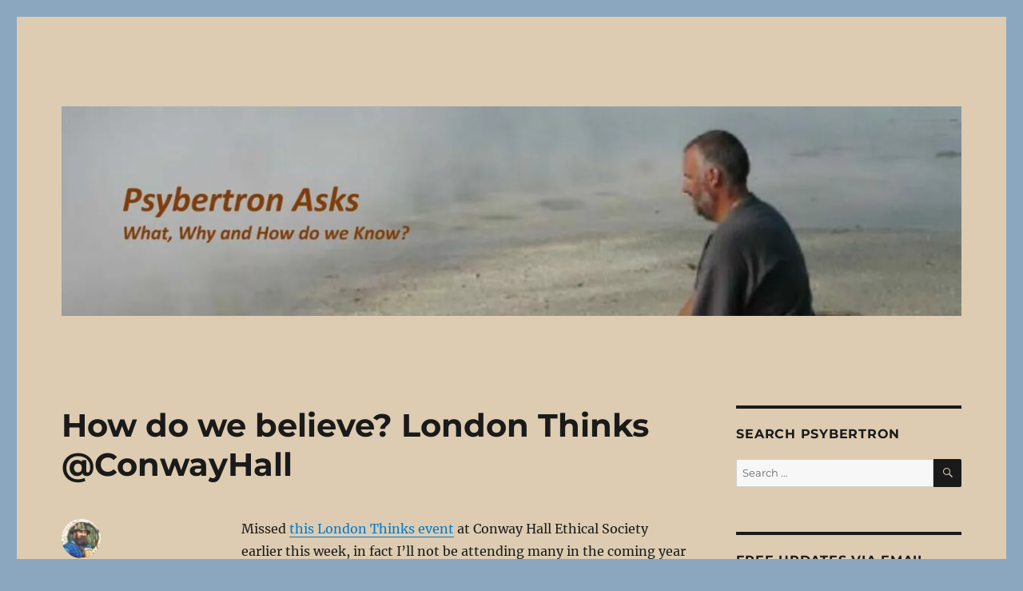

--- FILE ---
content_type: text/html; charset=UTF-8
request_url: https://www.psybertron.org/archives/9413
body_size: 20652
content:
<!DOCTYPE html>
<html lang="en-GB" class="no-js">
<head>
	<meta charset="UTF-8">
	<meta name="viewport" content="width=device-width, initial-scale=1.0">
	<link rel="profile" href="https://gmpg.org/xfn/11">
		<link rel="pingback" href="https://www.psybertron.org/xmlrpc.php">
		
<style id="jetpack-boost-critical-css">@media all{.jetpack_subscription_widget #subscribe-email input{padding:.625em .4375em;width:100%}.jetpack_subscription_widget form>:last-child{margin-bottom:0}@media screen and (min-width:56.875em){.widget-area .jetpack_subscription_widget #subscribe-email input{padding:.4615384615em .5384615385em}}.wp-block-button__link{align-content:center;box-sizing:border-box;display:inline-block;height:100%;text-align:center;word-break:break-word}:where(.wp-block-button__link){border-radius:9999px;box-shadow:none;padding:calc(.667em + 2px) calc(1.333em + 2px);text-decoration:none}.wp-block-embed{overflow-wrap:break-word}.wp-block-embed iframe{max-width:100%}.wp-block-embed__wrapper{position:relative}.wp-embed-responsive .wp-has-aspect-ratio .wp-block-embed__wrapper:before{content:"";display:block;padding-top:50%}.wp-embed-responsive .wp-has-aspect-ratio iframe{bottom:0;height:100%;left:0;position:absolute;right:0;top:0;width:100%}.wp-embed-responsive .wp-embed-aspect-16-9 .wp-block-embed__wrapper:before{padding-top:56.25%}.wp-block-image>a{display:inline-block}.wp-block-image img{box-sizing:border-box;height:auto;max-width:100%;vertical-align:bottom}ul{box-sizing:border-box}.entry-content{counter-reset:footnotes}.screen-reader-text{border:0;clip-path:inset(50%);height:1px;margin:-1px;overflow:hidden;padding:0;position:absolute;width:1px;word-wrap:normal!important}html :where(img[class*=wp-image-]){height:auto;max-width:100%}:where(figure){margin:0 0 1em}@font-face{font-family:Merriweather;font-style:normal;font-display:fallback;font-weight:400;unicode-range:U+0460-052F,U+1C80-1C88,U+20B4,U+2DE0-2DFF,U+A640-A69F,U+FE2E-FE2F}@font-face{font-family:Merriweather;font-style:normal;font-display:fallback;font-weight:400;unicode-range:U+0301,U+0400-045F,U+0490-0491,U+04B0-04B1,U+2116}@font-face{font-family:Merriweather;font-style:normal;font-display:fallback;font-weight:400;unicode-range:U+0102-0103,U+0110-0111,U+0128-0129,U+0168-0169,U+01A0-01A1,U+01AF-01B0,U+1EA0-1EF9,U+20AB}@font-face{font-family:Merriweather;font-style:normal;font-display:fallback;font-weight:400;unicode-range:U+0100-024F,U+0259,U+1E00-1EFF,U+2020,U+20A0-20AB,U+20AD-20CF,U+2113,U+2C60-2C7F,U+A720-A7FF}@font-face{font-family:Merriweather;font-style:normal;font-display:fallback;font-weight:400;unicode-range:U+0000-00FF,U+0131,U+0152-0153,U+02BB-02BC,U+02C6,U+02DA,U+02DC,U+2000-206F,U+2074,U+20AC,U+2122,U+2191,U+2193,U+2212,U+2215,U+FEFF,U+FFFD}@font-face{font-family:Merriweather;font-style:normal;font-display:fallback;font-weight:700;unicode-range:U+0460-052F,U+1C80-1C88,U+20B4,U+2DE0-2DFF,U+A640-A69F,U+FE2E-FE2F}@font-face{font-family:Merriweather;font-style:normal;font-display:fallback;font-weight:700;unicode-range:U+0301,U+0400-045F,U+0490-0491,U+04B0-04B1,U+2116}@font-face{font-family:Merriweather;font-style:normal;font-display:fallback;font-weight:700;unicode-range:U+0102-0103,U+0110-0111,U+0128-0129,U+0168-0169,U+01A0-01A1,U+01AF-01B0,U+1EA0-1EF9,U+20AB}@font-face{font-family:Merriweather;font-style:normal;font-display:fallback;font-weight:700;unicode-range:U+0100-024F,U+0259,U+1E00-1EFF,U+2020,U+20A0-20AB,U+20AD-20CF,U+2113,U+2C60-2C7F,U+A720-A7FF}@font-face{font-family:Merriweather;font-style:normal;font-display:fallback;font-weight:700;unicode-range:U+0000-00FF,U+0131,U+0152-0153,U+02BB-02BC,U+02C6,U+02DA,U+02DC,U+2000-206F,U+2074,U+20AC,U+2122,U+2191,U+2193,U+2212,U+2215,U+FEFF,U+FFFD}@font-face{font-family:Merriweather;font-style:normal;font-display:fallback;font-weight:900;unicode-range:U+0460-052F,U+1C80-1C88,U+20B4,U+2DE0-2DFF,U+A640-A69F,U+FE2E-FE2F}@font-face{font-family:Merriweather;font-style:normal;font-display:fallback;font-weight:900;unicode-range:U+0301,U+0400-045F,U+0490-0491,U+04B0-04B1,U+2116}@font-face{font-family:Merriweather;font-style:normal;font-display:fallback;font-weight:900;unicode-range:U+0102-0103,U+0110-0111,U+0128-0129,U+0168-0169,U+01A0-01A1,U+01AF-01B0,U+1EA0-1EF9,U+20AB}@font-face{font-family:Merriweather;font-style:normal;font-display:fallback;font-weight:900;unicode-range:U+0100-024F,U+0259,U+1E00-1EFF,U+2020,U+20A0-20AB,U+20AD-20CF,U+2113,U+2C60-2C7F,U+A720-A7FF}@font-face{font-family:Merriweather;font-style:normal;font-display:fallback;font-weight:900;unicode-range:U+0000-00FF,U+0131,U+0152-0153,U+02BB-02BC,U+02C6,U+02DA,U+02DC,U+2000-206F,U+2074,U+20AC,U+2122,U+2191,U+2193,U+2212,U+2215,U+FEFF,U+FFFD}@font-face{font-family:Merriweather;font-style:italic;font-display:fallback;font-weight:400;unicode-range:U+0460-052F,U+1C80-1C88,U+20B4,U+2DE0-2DFF,U+A640-A69F,U+FE2E-FE2F}@font-face{font-family:Merriweather;font-style:italic;font-display:fallback;font-weight:400;unicode-range:U+0301,U+0400-045F,U+0490-0491,U+04B0-04B1,U+2116}@font-face{font-family:Merriweather;font-style:italic;font-display:fallback;font-weight:400;unicode-range:U+0102-0103,U+0110-0111,U+0128-0129,U+0168-0169,U+01A0-01A1,U+01AF-01B0,U+1EA0-1EF9,U+20AB}@font-face{font-family:Merriweather;font-style:italic;font-display:fallback;font-weight:400;unicode-range:U+0100-024F,U+0259,U+1E00-1EFF,U+2020,U+20A0-20AB,U+20AD-20CF,U+2113,U+2C60-2C7F,U+A720-A7FF}@font-face{font-family:Merriweather;font-style:italic;font-display:fallback;font-weight:400;unicode-range:U+0000-00FF,U+0131,U+0152-0153,U+02BB-02BC,U+02C6,U+02DA,U+02DC,U+2000-206F,U+2074,U+20AC,U+2122,U+2191,U+2193,U+2212,U+2215,U+FEFF,U+FFFD}@font-face{font-family:Merriweather;font-style:italic;font-display:fallback;font-weight:700;unicode-range:U+0460-052F,U+1C80-1C88,U+20B4,U+2DE0-2DFF,U+A640-A69F,U+FE2E-FE2F}@font-face{font-family:Merriweather;font-style:italic;font-display:fallback;font-weight:700;unicode-range:U+0301,U+0400-045F,U+0490-0491,U+04B0-04B1,U+2116}@font-face{font-family:Merriweather;font-style:italic;font-display:fallback;font-weight:700;unicode-range:U+0102-0103,U+0110-0111,U+0128-0129,U+0168-0169,U+01A0-01A1,U+01AF-01B0,U+1EA0-1EF9,U+20AB}@font-face{font-family:Merriweather;font-style:italic;font-display:fallback;font-weight:700;unicode-range:U+0100-024F,U+0259,U+1E00-1EFF,U+2020,U+20A0-20AB,U+20AD-20CF,U+2113,U+2C60-2C7F,U+A720-A7FF}@font-face{font-family:Merriweather;font-style:italic;font-display:fallback;font-weight:700;unicode-range:U+0000-00FF,U+0131,U+0152-0153,U+02BB-02BC,U+02C6,U+02DA,U+02DC,U+2000-206F,U+2074,U+20AC,U+2122,U+2191,U+2193,U+2212,U+2215,U+FEFF,U+FFFD}@font-face{font-family:Merriweather;font-style:italic;font-display:fallback;font-weight:900;unicode-range:U+0460-052F,U+1C80-1C88,U+20B4,U+2DE0-2DFF,U+A640-A69F,U+FE2E-FE2F}@font-face{font-family:Merriweather;font-style:italic;font-display:fallback;font-weight:900;unicode-range:U+0301,U+0400-045F,U+0490-0491,U+04B0-04B1,U+2116}@font-face{font-family:Merriweather;font-style:italic;font-display:fallback;font-weight:900;unicode-range:U+0102-0103,U+0110-0111,U+0128-0129,U+0168-0169,U+01A0-01A1,U+01AF-01B0,U+1EA0-1EF9,U+20AB}@font-face{font-family:Merriweather;font-style:italic;font-display:fallback;font-weight:900;unicode-range:U+0100-024F,U+0259,U+1E00-1EFF,U+2020,U+20A0-20AB,U+20AD-20CF,U+2113,U+2C60-2C7F,U+A720-A7FF}@font-face{font-family:Merriweather;font-style:italic;font-display:fallback;font-weight:900;unicode-range:U+0000-00FF,U+0131,U+0152-0153,U+02BB-02BC,U+02C6,U+02DA,U+02DC,U+2000-206F,U+2074,U+20AC,U+2122,U+2191,U+2193,U+2212,U+2215,U+FEFF,U+FFFD}@font-face{font-family:Montserrat;font-style:normal;font-display:fallback;font-weight:400;unicode-range:U+0460-052F,U+1C80-1C88,U+20B4,U+2DE0-2DFF,U+A640-A69F,U+FE2E-FE2F}@font-face{font-family:Montserrat;font-style:normal;font-display:fallback;font-weight:400;unicode-range:U+0301,U+0400-045F,U+0490-0491,U+04B0-04B1,U+2116}@font-face{font-family:Montserrat;font-style:normal;font-display:fallback;font-weight:400;unicode-range:U+0102-0103,U+0110-0111,U+0128-0129,U+0168-0169,U+01A0-01A1,U+01AF-01B0,U+1EA0-1EF9,U+20AB}@font-face{font-family:Montserrat;font-style:normal;font-display:fallback;font-weight:400;unicode-range:U+0100-024F,U+0259,U+1E00-1EFF,U+2020,U+20A0-20AB,U+20AD-20CF,U+2113,U+2C60-2C7F,U+A720-A7FF}@font-face{font-family:Montserrat;font-style:normal;font-display:fallback;font-weight:400;unicode-range:U+0000-00FF,U+0131,U+0152-0153,U+02BB-02BC,U+02C6,U+02DA,U+02DC,U+2000-206F,U+2074,U+20AC,U+2122,U+2191,U+2193,U+2212,U+2215,U+FEFF,U+FFFD}@font-face{font-family:Montserrat;font-style:normal;font-display:fallback;font-weight:700;unicode-range:U+0460-052F,U+1C80-1C88,U+20B4,U+2DE0-2DFF,U+A640-A69F,U+FE2E-FE2F}@font-face{font-family:Montserrat;font-style:normal;font-display:fallback;font-weight:700;unicode-range:U+0301,U+0400-045F,U+0490-0491,U+04B0-04B1,U+2116}@font-face{font-family:Montserrat;font-style:normal;font-display:fallback;font-weight:700;unicode-range:U+0102-0103,U+0110-0111,U+0128-0129,U+0168-0169,U+01A0-01A1,U+01AF-01B0,U+1EA0-1EF9,U+20AB}@font-face{font-family:Montserrat;font-style:normal;font-display:fallback;font-weight:700;unicode-range:U+0100-024F,U+0259,U+1E00-1EFF,U+2020,U+20A0-20AB,U+20AD-20CF,U+2113,U+2C60-2C7F,U+A720-A7FF}@font-face{font-family:Montserrat;font-style:normal;font-display:fallback;font-weight:700;unicode-range:U+0000-00FF,U+0131,U+0152-0153,U+02BB-02BC,U+02C6,U+02DA,U+02DC,U+2000-206F,U+2074,U+20AC,U+2122,U+2191,U+2193,U+2212,U+2215,U+FEFF,U+FFFD}@font-face{font-family:Genericons;font-weight:400;font-style:normal}@media screen and (-webkit-min-device-pixel-ratio:0){@font-face{font-family:Genericons}}html{font-family:sans-serif;-webkit-text-size-adjust:100%;-ms-text-size-adjust:100%}body{margin:0}article,aside,figure,footer,header,main,section{display:block}[hidden]{display:none}a{background-color:#fff0}b,strong{font-weight:700}img{border:0}figure{margin:0}button,input{color:inherit;font:inherit;margin:0}button{overflow:visible}button,input{max-width:100%}button{-webkit-appearance:button}input[type=search]{-webkit-appearance:textfield}input[type=search]::-webkit-search-cancel-button{-webkit-appearance:none}.comment-reply-title small a:before,.search-submit:before{-moz-osx-font-smoothing:grayscale;-webkit-font-smoothing:antialiased;display:inline-block;font-family:Genericons;font-size:16px;font-style:normal;font-variant:normal;font-weight:400;line-height:1;speak:never;text-align:center;text-decoration:inherit;text-transform:none;vertical-align:top}body,button,input{color:#1a1a1a;font-family:Merriweather,Georgia,serif;font-size:16px;font-size:1rem;line-height:1.75}h1,h2,h3{clear:both;font-weight:700;margin:0;text-rendering:optimizeLegibility}p{margin:0 0 1.75em}em{font-style:italic}html{-webkit-box-sizing:border-box;-moz-box-sizing:border-box;box-sizing:border-box}*,:after,:before{-webkit-box-sizing:inherit;-moz-box-sizing:inherit;box-sizing:inherit}body{background:#1a1a1a}ul{margin:0 0 1.75em 1.25em;padding:0}ul{list-style:disc}img{height:auto;max-width:100%;vertical-align:middle}input{line-height:normal}button{background:#1a1a1a;border:0;border-radius:2px;color:#fff;font-family:Montserrat,"Helvetica Neue",sans-serif;font-weight:700;letter-spacing:.046875em;line-height:1;padding:.84375em .875em .78125em;text-transform:uppercase}input[type=email],input[type=search]{background:#f7f7f7;background-image:-webkit-linear-gradient(#fff0,#fff0);border:1px solid #d1d1d1;border-radius:2px;color:#686868;padding:.625em .4375em;width:100%}.search-form{position:relative}input[type=search].search-field{border-radius:2px 0 0 2px;width:-webkit-calc(100% - 42px);width:calc(100% - 42px)}.search-submit:before{content:"";font-size:24px;left:2px;line-height:42px;position:relative;width:40px}.search-submit{border-radius:0 2px 2px 0;bottom:0;overflow:hidden;padding:0;position:absolute;right:0;top:0;width:42px}a{color:#007acc;text-decoration:none}.entry-content a,.textwidget a{box-shadow:0 1px 0 0 currentColor}.screen-reader-text{clip-path:inset(50%);height:1px;overflow:hidden;position:absolute!important;width:1px;word-wrap:normal!important}.site .skip-link{background-color:#f1f1f1;box-shadow:0 0 1px 1px rgb(0 0 0/.2);color:#21759b;display:block;font-family:Montserrat,"Helvetica Neue",sans-serif;font-size:14px;font-weight:700;left:-9999em;outline:0;padding:15px 23px 14px;text-decoration:none;text-transform:none;top:-9999em}.entry-content:after,.entry-content:before,.site-content:after,.site-content:before,.site-main>article:after,.site-main>article:before,.textwidget:after,.textwidget:before{content:"";display:table}.entry-content:after,.site-content:after,.site-main>article:after,.textwidget:after{clear:both}.widget{border-top:4px solid #1a1a1a;margin-bottom:3.5em;padding-top:1.75em}.widget>:last-child{margin-bottom:0}.widget .widget-title{font-family:Montserrat,"Helvetica Neue",sans-serif;font-size:16px;font-size:1rem;letter-spacing:.046875em;line-height:1.3125;margin:0 0 1.75em;text-transform:uppercase}.site{background-color:#fff}.site-inner{margin:0 auto;max-width:1320px;position:relative}.site-content{word-wrap:break-word}.site-main{margin-bottom:3.5em}.site-header{padding:2.625em 7.6923%}.site-header-main{-webkit-align-items:center;-ms-flex-align:center;align-items:center;display:-webkit-flex;display:-ms-flexbox;display:flex;-webkit-flex-wrap:wrap;-ms-flex-wrap:wrap;flex-wrap:wrap}.site-branding{margin:.875em auto .875em 0;max-width:100%;min-width:0;overflow:hidden}.site-title{font-family:Montserrat,"Helvetica Neue",sans-serif;font-size:23px;font-size:1.4375rem;font-weight:700;line-height:1.2173913043;margin:0}.site-branding .site-title a{color:#1a1a1a}.site-description{color:#686868;display:none;font-size:13px;font-size:.8125rem;font-weight:400;line-height:1.0769230769;margin:.538461538em 0 0}.header-image{clear:both;margin:.875em 0}.header-image a{display:block}.site-main>article{margin-bottom:3.5em;position:relative}.entry-content,.entry-footer,.entry-header{margin-right:7.6923%;margin-left:7.6923%}.entry-title{font-family:Montserrat,"Helvetica Neue",sans-serif;font-size:28px;font-size:1.75rem;font-weight:700;line-height:1.25;margin-bottom:1em}.entry-content{border-color:#d1d1d1}.entry-content h1{font-size:28px;font-size:1.75rem;line-height:1.25;margin-top:2em;margin-bottom:1em}.entry-content h3{font-size:19px;font-size:1.1875rem;line-height:1.1052631579;margin-top:2.9473684211em;margin-bottom:1.4736842105em}.entry-content h1,.entry-content h3{font-weight:900}.entry-title{-webkit-hyphens:auto;-moz-hyphens:auto;-ms-hyphens:auto;hyphens:auto}.entry-footer{color:#686868;font-family:Montserrat,"Helvetica Neue",sans-serif;font-size:13px;font-size:.8125rem;line-height:1.6153846154;margin-top:2.1538461538em}.entry-footer a{color:#686868}.entry-footer>span:not(:last-child):after{content:"/";display:inline-block;opacity:.7;padding:0 .538461538em}.entry-footer .avatar{height:21px;margin:-.1538461538em .5384615385em 0 0;width:21px}.updated:not(.published){display:none}.byline{display:none}.group-blog .byline,.single .byline{display:inline}.comment-reply-title small a{border:0;float:right;height:32px;overflow:hidden;width:26px}.comment-reply-title small a:before{content:"";font-size:32px;position:relative;top:-5px}.sidebar{margin-bottom:3.5em;padding:0 7.6923%}.site .avatar{border-radius:50%}.entry-content a img{display:block}iframe{margin-bottom:1.75em;max-width:100%;vertical-align:middle}@-ms-viewport{width:device-width}@viewport{width:device-width}@media screen and (min-width:44.375em){html{scroll-padding-top:calc(var(--wp-admin--admin-bar--height,0px) + 21px)}body:not(.custom-background-image):after,body:not(.custom-background-image):before{background:inherit;content:"";display:block;height:21px;left:0;position:fixed;width:100%;z-index:99}body:not(.custom-background-image):before{top:0}body:not(.custom-background-image):after{bottom:0}.site{margin:21px}.site-main{margin-bottom:5.25em}.site-header{padding:3.9375em 7.6923%}.site-branding{margin-top:1.3125em;margin-bottom:1.3125em}.site-title{font-size:28px;font-size:1.75rem;line-height:1.25}.site-description{display:block}.header-image{margin:1.3125em 0}.site-main>article{margin-bottom:5.25em}.entry-content,.entry-footer,.entry-header{margin-right:23.0769%}.entry-title{font-size:33px;font-size:2.0625rem;line-height:1.2727272727;margin-bottom:.8484848485em}.widget{margin-bottom:5.25em}.sidebar{margin-bottom:5.25em;padding-right:23.0769%}}@media screen and (min-width:56.875em){.site-header{padding-right:4.5455%;padding-left:4.5455%}.site-header-main{-webkit-align-items:flex-start;-ms-flex-align:start;align-items:flex-start}.site-content{padding:0 4.5455%}.content-area{float:left;margin-right:-100%;width:70%}.entry-content,.entry-footer,.entry-header{margin-right:0;margin-left:0}.sidebar{float:left;margin-left:75%;padding:0;width:25%}.widget{font-size:13px;font-size:.8125rem;line-height:1.6153846154;margin-bottom:3.230769231em;padding-top:1.615384615em}.widget .widget-title{margin-bottom:1.3125em}.widget p{margin-bottom:1.6153846154em}.widget button,.widget input{font-size:13px;font-size:.8125rem;line-height:1.6153846154}.widget button{line-height:1;padding:.846153846em}.widget input[type=email],.widget input[type=search]{padding:.4615384615em .5384615385em}.widget h2{font-size:19px;font-size:1.1875rem;line-height:1.1052631579;margin-bottom:1.1052631579em}.widget input[type=search].search-field{width:-webkit-calc(100% - 35px);width:calc(100% - 35px)}.widget .search-submit:before{font-size:16px;left:1px;line-height:35px;width:34px}.widget button.search-submit{padding:0;width:35px}}@media screen and (min-width:61.5625em){.site-main{margin-bottom:7em}.site-header{padding:5.25em 4.5455%}.header-image,.site-branding{margin-top:1.75em;margin-bottom:1.75em}.widget{margin-bottom:4.307692308em}.site-main>article{margin-bottom:7em}.entry-title{font-size:40px;font-size:2.5rem;line-height:1.225;margin-bottom:1.05em}.entry-content h1{font-size:33px;font-size:2.0625rem;line-height:1.2727272727;margin-top:1.696969697em;margin-bottom:.8484848485em}.entry-content h3{font-size:23px;font-size:1.4375rem;line-height:1.2173913043;margin-top:2.4347826087em;margin-bottom:1.2173913043em}.sidebar{margin-bottom:7em}body:not(.search-results) article:not(.type-page) .entry-content{float:right;width:71.42857144%}body:not(.search-results) article:not(.type-page) .entry-footer{float:left;margin-top:.1538461538em;width:21.42857143%}body:not(.search-results) article:not(.type-page) .entry-footer>span:not(:last-child):after{display:none}.single .byline,body:not(.search-results) .cat-links,body:not(.search-results) article:not(.sticky) .posted-on,body:not(.search-results).group-blog .byline{display:block;margin-bottom:.5384615385em}body:not(.search-results) article:not(.type-page) .entry-footer>span:last-child{margin-bottom:0}body:not(.search-results) article:not(.type-page) .entry-footer .avatar{display:block;height:auto;margin:0 0 .5384615385em;width:49px}}.wp-block-button__link{background:#1a1a1a;color:#fff}#likes-other-gravatars{display:none;position:absolute;padding:9px 12px 10px 12px;background-color:#fff;border:solid 1px #dcdcde;border-radius:4px;box-shadow:none;min-width:220px;max-height:240px;height:auto;overflow:auto;z-index:1000}#likes-other-gravatars *{line-height:normal}#likes-other-gravatars .likes-text{color:#101517;font-size:12px;font-weight:500;padding-bottom:8px}#likes-other-gravatars ul{margin:0;padding:0;text-indent:0;list-style-type:none}#likes-other-gravatars ul.wpl-avatars{overflow:auto;display:block;max-height:190px}.post-likes-widget-placeholder .button{display:none}.jetpack-subscribe-modal{visibility:hidden;position:fixed;z-index:50000;left:0;top:0;width:100%;height:100%;overflow:auto;background-color:#fff0}#subscribe-email input{width:95%}.screen-reader-text{border:0;clip-path:inset(50%);height:1px;margin:-1px;overflow:hidden;padding:0;position:absolute!important;width:1px;word-wrap:normal!important}.sd-content ul li a.sd-button>span,.sd-social-icon-text .sd-content ul li a.sd-button>span{line-height:23px;margin-left:6px}}</style><title>What, Why &amp; How do we Know ?</title>
<meta name='robots' content='max-image-preview:large' />
<link rel='dns-prefetch' href='//www.psybertron.org' />
<link rel='dns-prefetch' href='//stats.wp.com' />
<link rel='dns-prefetch' href='//jetpack.wordpress.com' />
<link rel='dns-prefetch' href='//s0.wp.com' />
<link rel='dns-prefetch' href='//public-api.wordpress.com' />
<link rel='dns-prefetch' href='//0.gravatar.com' />
<link rel='dns-prefetch' href='//1.gravatar.com' />
<link rel='dns-prefetch' href='//2.gravatar.com' />
<link rel='dns-prefetch' href='//widgets.wp.com' />
<link rel='preconnect' href='//i0.wp.com' />
<link rel='preconnect' href='//c0.wp.com' />
<link rel="alternate" type="application/rss+xml" title="Psybertron Asks &raquo; Feed" href="https://www.psybertron.org/feed" />
<link rel="alternate" type="application/rss+xml" title="Psybertron Asks &raquo; Comments Feed" href="https://www.psybertron.org/comments/feed" />
<link rel="alternate" type="application/rss+xml" title="Psybertron Asks &raquo; How do we believe?  London Thinks @ConwayHall Comments Feed" href="https://www.psybertron.org/archives/9413/feed" />
<link rel="alternate" title="oEmbed (JSON)" type="application/json+oembed" href="https://www.psybertron.org/wp-json/oembed/1.0/embed?url=https%3A%2F%2Fwww.psybertron.org%2Farchives%2F9413" />
<link rel="alternate" title="oEmbed (XML)" type="text/xml+oembed" href="https://www.psybertron.org/wp-json/oembed/1.0/embed?url=https%3A%2F%2Fwww.psybertron.org%2Farchives%2F9413&#038;format=xml" />
<noscript><link rel='stylesheet' id='all-css-a08c7ef890c65c836783a60ab5ed207e' href='https://www.psybertron.org/wp-content/boost-cache/static/7c752470c9.min.css' type='text/css' media='all' /></noscript><link data-media="all" onload="this.media=this.dataset.media; delete this.dataset.media; this.removeAttribute( &apos;onload&apos; );" rel='stylesheet' id='all-css-a08c7ef890c65c836783a60ab5ed207e' href='https://www.psybertron.org/wp-content/boost-cache/static/7c752470c9.min.css' type='text/css' media="not all" />
<style id='twentysixteen-style-inline-css'>

		/* Custom Page Background Color */
		.site {
			background-color: #ddccb1;
		}

		mark,
		ins,
		button,
		button[disabled]:hover,
		button[disabled]:focus,
		input[type="button"],
		input[type="button"][disabled]:hover,
		input[type="button"][disabled]:focus,
		input[type="reset"],
		input[type="reset"][disabled]:hover,
		input[type="reset"][disabled]:focus,
		input[type="submit"],
		input[type="submit"][disabled]:hover,
		input[type="submit"][disabled]:focus,
		.menu-toggle.toggled-on,
		.menu-toggle.toggled-on:hover,
		.menu-toggle.toggled-on:focus,
		.pagination .prev,
		.pagination .next,
		.pagination .prev:hover,
		.pagination .prev:focus,
		.pagination .next:hover,
		.pagination .next:focus,
		.pagination .nav-links:before,
		.pagination .nav-links:after,
		.widget_calendar tbody a,
		.widget_calendar tbody a:hover,
		.widget_calendar tbody a:focus,
		.page-links a,
		.page-links a:hover,
		.page-links a:focus {
			color: #ddccb1;
		}

		@media screen and (min-width: 56.875em) {
			.main-navigation ul ul li {
				background-color: #ddccb1;
			}

			.main-navigation ul ul:after {
				border-top-color: #ddccb1;
				border-bottom-color: #ddccb1;
			}
		}
	
/*# sourceURL=twentysixteen-style-inline-css */
</style>
<style id='wp-img-auto-sizes-contain-inline-css'>
img:is([sizes=auto i],[sizes^="auto," i]){contain-intrinsic-size:3000px 1500px}
/*# sourceURL=wp-img-auto-sizes-contain-inline-css */
</style>
<style id='wp-emoji-styles-inline-css'>

	img.wp-smiley, img.emoji {
		display: inline !important;
		border: none !important;
		box-shadow: none !important;
		height: 1em !important;
		width: 1em !important;
		margin: 0 0.07em !important;
		vertical-align: -0.1em !important;
		background: none !important;
		padding: 0 !important;
	}
/*# sourceURL=wp-emoji-styles-inline-css */
</style>
<style id='wp-block-library-inline-css'>
:root{--wp-block-synced-color:#7a00df;--wp-block-synced-color--rgb:122,0,223;--wp-bound-block-color:var(--wp-block-synced-color);--wp-editor-canvas-background:#ddd;--wp-admin-theme-color:#007cba;--wp-admin-theme-color--rgb:0,124,186;--wp-admin-theme-color-darker-10:#006ba1;--wp-admin-theme-color-darker-10--rgb:0,107,160.5;--wp-admin-theme-color-darker-20:#005a87;--wp-admin-theme-color-darker-20--rgb:0,90,135;--wp-admin-border-width-focus:2px}@media (min-resolution:192dpi){:root{--wp-admin-border-width-focus:1.5px}}.wp-element-button{cursor:pointer}:root .has-very-light-gray-background-color{background-color:#eee}:root .has-very-dark-gray-background-color{background-color:#313131}:root .has-very-light-gray-color{color:#eee}:root .has-very-dark-gray-color{color:#313131}:root .has-vivid-green-cyan-to-vivid-cyan-blue-gradient-background{background:linear-gradient(135deg,#00d084,#0693e3)}:root .has-purple-crush-gradient-background{background:linear-gradient(135deg,#34e2e4,#4721fb 50%,#ab1dfe)}:root .has-hazy-dawn-gradient-background{background:linear-gradient(135deg,#faaca8,#dad0ec)}:root .has-subdued-olive-gradient-background{background:linear-gradient(135deg,#fafae1,#67a671)}:root .has-atomic-cream-gradient-background{background:linear-gradient(135deg,#fdd79a,#004a59)}:root .has-nightshade-gradient-background{background:linear-gradient(135deg,#330968,#31cdcf)}:root .has-midnight-gradient-background{background:linear-gradient(135deg,#020381,#2874fc)}:root{--wp--preset--font-size--normal:16px;--wp--preset--font-size--huge:42px}.has-regular-font-size{font-size:1em}.has-larger-font-size{font-size:2.625em}.has-normal-font-size{font-size:var(--wp--preset--font-size--normal)}.has-huge-font-size{font-size:var(--wp--preset--font-size--huge)}.has-text-align-center{text-align:center}.has-text-align-left{text-align:left}.has-text-align-right{text-align:right}.has-fit-text{white-space:nowrap!important}#end-resizable-editor-section{display:none}.aligncenter{clear:both}.items-justified-left{justify-content:flex-start}.items-justified-center{justify-content:center}.items-justified-right{justify-content:flex-end}.items-justified-space-between{justify-content:space-between}.screen-reader-text{border:0;clip-path:inset(50%);height:1px;margin:-1px;overflow:hidden;padding:0;position:absolute;width:1px;word-wrap:normal!important}.screen-reader-text:focus{background-color:#ddd;clip-path:none;color:#444;display:block;font-size:1em;height:auto;left:5px;line-height:normal;padding:15px 23px 14px;text-decoration:none;top:5px;width:auto;z-index:100000}html :where(.has-border-color){border-style:solid}html :where([style*=border-top-color]){border-top-style:solid}html :where([style*=border-right-color]){border-right-style:solid}html :where([style*=border-bottom-color]){border-bottom-style:solid}html :where([style*=border-left-color]){border-left-style:solid}html :where([style*=border-width]){border-style:solid}html :where([style*=border-top-width]){border-top-style:solid}html :where([style*=border-right-width]){border-right-style:solid}html :where([style*=border-bottom-width]){border-bottom-style:solid}html :where([style*=border-left-width]){border-left-style:solid}html :where(img[class*=wp-image-]){height:auto;max-width:100%}:where(figure){margin:0 0 1em}html :where(.is-position-sticky){--wp-admin--admin-bar--position-offset:var(--wp-admin--admin-bar--height,0px)}@media screen and (max-width:600px){html :where(.is-position-sticky){--wp-admin--admin-bar--position-offset:0px}}

/*# sourceURL=wp-block-library-inline-css */
</style><noscript><link rel='stylesheet' id='all-css-eaf8f12894441facf22f69dfc51c7e81' href='https://www.psybertron.org/wp-content/boost-cache/static/e97a857d46.min.css' type='text/css' media='all' /></noscript><link data-media="all" onload="this.media=this.dataset.media; delete this.dataset.media; this.removeAttribute( &apos;onload&apos; );" rel='stylesheet' id='all-css-eaf8f12894441facf22f69dfc51c7e81' href='https://www.psybertron.org/wp-content/boost-cache/static/e97a857d46.min.css' type='text/css' media="not all" />
<style id='global-styles-inline-css'>
:root{--wp--preset--aspect-ratio--square: 1;--wp--preset--aspect-ratio--4-3: 4/3;--wp--preset--aspect-ratio--3-4: 3/4;--wp--preset--aspect-ratio--3-2: 3/2;--wp--preset--aspect-ratio--2-3: 2/3;--wp--preset--aspect-ratio--16-9: 16/9;--wp--preset--aspect-ratio--9-16: 9/16;--wp--preset--color--black: #000000;--wp--preset--color--cyan-bluish-gray: #abb8c3;--wp--preset--color--white: #fff;--wp--preset--color--pale-pink: #f78da7;--wp--preset--color--vivid-red: #cf2e2e;--wp--preset--color--luminous-vivid-orange: #ff6900;--wp--preset--color--luminous-vivid-amber: #fcb900;--wp--preset--color--light-green-cyan: #7bdcb5;--wp--preset--color--vivid-green-cyan: #00d084;--wp--preset--color--pale-cyan-blue: #8ed1fc;--wp--preset--color--vivid-cyan-blue: #0693e3;--wp--preset--color--vivid-purple: #9b51e0;--wp--preset--color--dark-gray: #1a1a1a;--wp--preset--color--medium-gray: #686868;--wp--preset--color--light-gray: #e5e5e5;--wp--preset--color--blue-gray: #4d545c;--wp--preset--color--bright-blue: #007acc;--wp--preset--color--light-blue: #9adffd;--wp--preset--color--dark-brown: #402b30;--wp--preset--color--medium-brown: #774e24;--wp--preset--color--dark-red: #640c1f;--wp--preset--color--bright-red: #ff675f;--wp--preset--color--yellow: #ffef8e;--wp--preset--gradient--vivid-cyan-blue-to-vivid-purple: linear-gradient(135deg,rgb(6,147,227) 0%,rgb(155,81,224) 100%);--wp--preset--gradient--light-green-cyan-to-vivid-green-cyan: linear-gradient(135deg,rgb(122,220,180) 0%,rgb(0,208,130) 100%);--wp--preset--gradient--luminous-vivid-amber-to-luminous-vivid-orange: linear-gradient(135deg,rgb(252,185,0) 0%,rgb(255,105,0) 100%);--wp--preset--gradient--luminous-vivid-orange-to-vivid-red: linear-gradient(135deg,rgb(255,105,0) 0%,rgb(207,46,46) 100%);--wp--preset--gradient--very-light-gray-to-cyan-bluish-gray: linear-gradient(135deg,rgb(238,238,238) 0%,rgb(169,184,195) 100%);--wp--preset--gradient--cool-to-warm-spectrum: linear-gradient(135deg,rgb(74,234,220) 0%,rgb(151,120,209) 20%,rgb(207,42,186) 40%,rgb(238,44,130) 60%,rgb(251,105,98) 80%,rgb(254,248,76) 100%);--wp--preset--gradient--blush-light-purple: linear-gradient(135deg,rgb(255,206,236) 0%,rgb(152,150,240) 100%);--wp--preset--gradient--blush-bordeaux: linear-gradient(135deg,rgb(254,205,165) 0%,rgb(254,45,45) 50%,rgb(107,0,62) 100%);--wp--preset--gradient--luminous-dusk: linear-gradient(135deg,rgb(255,203,112) 0%,rgb(199,81,192) 50%,rgb(65,88,208) 100%);--wp--preset--gradient--pale-ocean: linear-gradient(135deg,rgb(255,245,203) 0%,rgb(182,227,212) 50%,rgb(51,167,181) 100%);--wp--preset--gradient--electric-grass: linear-gradient(135deg,rgb(202,248,128) 0%,rgb(113,206,126) 100%);--wp--preset--gradient--midnight: linear-gradient(135deg,rgb(2,3,129) 0%,rgb(40,116,252) 100%);--wp--preset--font-size--small: 13px;--wp--preset--font-size--medium: 20px;--wp--preset--font-size--large: 36px;--wp--preset--font-size--x-large: 42px;--wp--preset--spacing--20: 0.44rem;--wp--preset--spacing--30: 0.67rem;--wp--preset--spacing--40: 1rem;--wp--preset--spacing--50: 1.5rem;--wp--preset--spacing--60: 2.25rem;--wp--preset--spacing--70: 3.38rem;--wp--preset--spacing--80: 5.06rem;--wp--preset--shadow--natural: 6px 6px 9px rgba(0, 0, 0, 0.2);--wp--preset--shadow--deep: 12px 12px 50px rgba(0, 0, 0, 0.4);--wp--preset--shadow--sharp: 6px 6px 0px rgba(0, 0, 0, 0.2);--wp--preset--shadow--outlined: 6px 6px 0px -3px rgb(255, 255, 255), 6px 6px rgb(0, 0, 0);--wp--preset--shadow--crisp: 6px 6px 0px rgb(0, 0, 0);}:where(.is-layout-flex){gap: 0.5em;}:where(.is-layout-grid){gap: 0.5em;}body .is-layout-flex{display: flex;}.is-layout-flex{flex-wrap: wrap;align-items: center;}.is-layout-flex > :is(*, div){margin: 0;}body .is-layout-grid{display: grid;}.is-layout-grid > :is(*, div){margin: 0;}:where(.wp-block-columns.is-layout-flex){gap: 2em;}:where(.wp-block-columns.is-layout-grid){gap: 2em;}:where(.wp-block-post-template.is-layout-flex){gap: 1.25em;}:where(.wp-block-post-template.is-layout-grid){gap: 1.25em;}.has-black-color{color: var(--wp--preset--color--black) !important;}.has-cyan-bluish-gray-color{color: var(--wp--preset--color--cyan-bluish-gray) !important;}.has-white-color{color: var(--wp--preset--color--white) !important;}.has-pale-pink-color{color: var(--wp--preset--color--pale-pink) !important;}.has-vivid-red-color{color: var(--wp--preset--color--vivid-red) !important;}.has-luminous-vivid-orange-color{color: var(--wp--preset--color--luminous-vivid-orange) !important;}.has-luminous-vivid-amber-color{color: var(--wp--preset--color--luminous-vivid-amber) !important;}.has-light-green-cyan-color{color: var(--wp--preset--color--light-green-cyan) !important;}.has-vivid-green-cyan-color{color: var(--wp--preset--color--vivid-green-cyan) !important;}.has-pale-cyan-blue-color{color: var(--wp--preset--color--pale-cyan-blue) !important;}.has-vivid-cyan-blue-color{color: var(--wp--preset--color--vivid-cyan-blue) !important;}.has-vivid-purple-color{color: var(--wp--preset--color--vivid-purple) !important;}.has-black-background-color{background-color: var(--wp--preset--color--black) !important;}.has-cyan-bluish-gray-background-color{background-color: var(--wp--preset--color--cyan-bluish-gray) !important;}.has-white-background-color{background-color: var(--wp--preset--color--white) !important;}.has-pale-pink-background-color{background-color: var(--wp--preset--color--pale-pink) !important;}.has-vivid-red-background-color{background-color: var(--wp--preset--color--vivid-red) !important;}.has-luminous-vivid-orange-background-color{background-color: var(--wp--preset--color--luminous-vivid-orange) !important;}.has-luminous-vivid-amber-background-color{background-color: var(--wp--preset--color--luminous-vivid-amber) !important;}.has-light-green-cyan-background-color{background-color: var(--wp--preset--color--light-green-cyan) !important;}.has-vivid-green-cyan-background-color{background-color: var(--wp--preset--color--vivid-green-cyan) !important;}.has-pale-cyan-blue-background-color{background-color: var(--wp--preset--color--pale-cyan-blue) !important;}.has-vivid-cyan-blue-background-color{background-color: var(--wp--preset--color--vivid-cyan-blue) !important;}.has-vivid-purple-background-color{background-color: var(--wp--preset--color--vivid-purple) !important;}.has-black-border-color{border-color: var(--wp--preset--color--black) !important;}.has-cyan-bluish-gray-border-color{border-color: var(--wp--preset--color--cyan-bluish-gray) !important;}.has-white-border-color{border-color: var(--wp--preset--color--white) !important;}.has-pale-pink-border-color{border-color: var(--wp--preset--color--pale-pink) !important;}.has-vivid-red-border-color{border-color: var(--wp--preset--color--vivid-red) !important;}.has-luminous-vivid-orange-border-color{border-color: var(--wp--preset--color--luminous-vivid-orange) !important;}.has-luminous-vivid-amber-border-color{border-color: var(--wp--preset--color--luminous-vivid-amber) !important;}.has-light-green-cyan-border-color{border-color: var(--wp--preset--color--light-green-cyan) !important;}.has-vivid-green-cyan-border-color{border-color: var(--wp--preset--color--vivid-green-cyan) !important;}.has-pale-cyan-blue-border-color{border-color: var(--wp--preset--color--pale-cyan-blue) !important;}.has-vivid-cyan-blue-border-color{border-color: var(--wp--preset--color--vivid-cyan-blue) !important;}.has-vivid-purple-border-color{border-color: var(--wp--preset--color--vivid-purple) !important;}.has-vivid-cyan-blue-to-vivid-purple-gradient-background{background: var(--wp--preset--gradient--vivid-cyan-blue-to-vivid-purple) !important;}.has-light-green-cyan-to-vivid-green-cyan-gradient-background{background: var(--wp--preset--gradient--light-green-cyan-to-vivid-green-cyan) !important;}.has-luminous-vivid-amber-to-luminous-vivid-orange-gradient-background{background: var(--wp--preset--gradient--luminous-vivid-amber-to-luminous-vivid-orange) !important;}.has-luminous-vivid-orange-to-vivid-red-gradient-background{background: var(--wp--preset--gradient--luminous-vivid-orange-to-vivid-red) !important;}.has-very-light-gray-to-cyan-bluish-gray-gradient-background{background: var(--wp--preset--gradient--very-light-gray-to-cyan-bluish-gray) !important;}.has-cool-to-warm-spectrum-gradient-background{background: var(--wp--preset--gradient--cool-to-warm-spectrum) !important;}.has-blush-light-purple-gradient-background{background: var(--wp--preset--gradient--blush-light-purple) !important;}.has-blush-bordeaux-gradient-background{background: var(--wp--preset--gradient--blush-bordeaux) !important;}.has-luminous-dusk-gradient-background{background: var(--wp--preset--gradient--luminous-dusk) !important;}.has-pale-ocean-gradient-background{background: var(--wp--preset--gradient--pale-ocean) !important;}.has-electric-grass-gradient-background{background: var(--wp--preset--gradient--electric-grass) !important;}.has-midnight-gradient-background{background: var(--wp--preset--gradient--midnight) !important;}.has-small-font-size{font-size: var(--wp--preset--font-size--small) !important;}.has-medium-font-size{font-size: var(--wp--preset--font-size--medium) !important;}.has-large-font-size{font-size: var(--wp--preset--font-size--large) !important;}.has-x-large-font-size{font-size: var(--wp--preset--font-size--x-large) !important;}
/*# sourceURL=global-styles-inline-css */
</style>

<style id='classic-theme-styles-inline-css'>
/*! This file is auto-generated */
.wp-block-button__link{color:#fff;background-color:#32373c;border-radius:9999px;box-shadow:none;text-decoration:none;padding:calc(.667em + 2px) calc(1.333em + 2px);font-size:1.125em}.wp-block-file__button{background:#32373c;color:#fff;text-decoration:none}
/*# sourceURL=/wp-includes/css/classic-themes.min.css */
</style>
<script data-jetpack-boost="ignore" src="https://www.psybertron.org/wp-includes/js/jquery/jquery.min.js?ver=3.7.1" id="jquery-core-js"></script>


<link rel="https://api.w.org/" href="https://www.psybertron.org/wp-json/" /><link rel="alternate" title="JSON" type="application/json" href="https://www.psybertron.org/wp-json/wp/v2/posts/9413" /><link rel="EditURI" type="application/rsd+xml" title="RSD" href="https://www.psybertron.org/xmlrpc.php?rsd" />
<meta name="generator" content="WordPress 6.9" />
<link rel="canonical" href="https://www.psybertron.org/archives/9413" />
<link rel='shortlink' href='https://www.psybertron.org/?p=9413' />
	<style>img#wpstats{display:none}</style>
		<style>.recentcomments a{display:inline !important;padding:0 !important;margin:0 !important;}</style><meta name="description" content="Missed this London Thinks event at Conway Hall Ethical Society earlier this week, in fact I&#039;ll not be attending many in the coming year thanks to a changed working pattern, but this one&#039;s a keeper on YouTube. The title and the content right on my &quot;What, why and how do we (believe what we) know?&quot; agenda&hellip;" />
		<style type="text/css" id="twentysixteen-header-css">
		.site-branding {
			margin: 0 auto 0 0;
		}

		.site-branding .site-title,
		.site-description {
			clip-path: inset(50%);
			position: absolute;
		}
		</style>
		<style id="custom-background-css">
body.custom-background { background-color: #8ba7bf; }
</style>
	
<!-- Jetpack Open Graph Tags -->
<meta property="og:type" content="article" />
<meta property="og:title" content="What, Why &amp; How do we Know ?" />
<meta property="og:url" content="https://www.psybertron.org/archives/9413" />
<meta property="og:description" content="Missed this London Thinks event at Conway Hall Ethical Society earlier this week, in fact I&#8217;ll not be attending many in the coming year thanks to a changed working pattern, but this one&amp;#8217…" />
<meta property="article:published_time" content="2016-01-27T09:13:37+00:00" />
<meta property="article:modified_time" content="2016-01-28T11:34:49+00:00" />
<meta property="og:site_name" content="Psybertron Asks" />
<meta property="og:image" content="https://s0.wp.com/i/blank.jpg" />
<meta property="og:image:width" content="200" />
<meta property="og:image:height" content="200" />
<meta property="og:image:alt" content="" />
<meta property="og:locale" content="en_GB" />
<meta name="fediverse:creator" content="@psybertron@mastodon.online" />
<meta name="twitter:site" content="@psybertron" />
<meta name="twitter:text:title" content="How do we believe?  London Thinks @ConwayHall" />
<meta name="twitter:card" content="summary" />

<!-- End Jetpack Open Graph Tags -->
<noscript><link rel='stylesheet' id='all-css-54be9482d087b36965447ded9f17d3dc' href='https://www.psybertron.org/wp-content/boost-cache/static/e18db73a24.min.css' type='text/css' media='all' /></noscript><link data-media="all" onload="this.media=this.dataset.media; delete this.dataset.media; this.removeAttribute( &apos;onload&apos; );" rel='stylesheet' id='all-css-54be9482d087b36965447ded9f17d3dc' href='https://www.psybertron.org/wp-content/boost-cache/static/e18db73a24.min.css' type='text/css' media="not all" />
</head>

<body class="wp-singular post-template-default single single-post postid-9413 single-format-standard custom-background wp-embed-responsive wp-theme-twentysixteen jps-theme-twentysixteen group-blog">
<div id="page" class="site">
	<div class="site-inner">
		<a class="skip-link screen-reader-text" href="#content">
			Skip to content		</a>

		<header id="masthead" class="site-header">
			<div class="site-header-main">
				<div class="site-branding">
											<p class="site-title"><a href="https://www.psybertron.org/" rel="home" >Psybertron Asks</a></p>
												<p class="site-description">What, Why &amp; How do we Know ?</p>
									</div><!-- .site-branding -->

							</div><!-- .site-header-main -->

											<div class="header-image">
					<a href="https://www.psybertron.org/" rel="home" >
						<img src="https://www.psybertron.org/wp-content/uploads/2023/02/cropped-YellowstoneHeader2-scaled-1.jpg" width="1200" height="279" alt="Psybertron Asks" sizes="(max-width: 709px) 85vw, (max-width: 909px) 81vw, (max-width: 1362px) 88vw, 1200px" srcset="https://i0.wp.com/www.psybertron.org/wp-content/uploads/2023/02/cropped-YellowstoneHeader2-scaled-1.jpg?w=1200&amp;ssl=1 1200w, https://i0.wp.com/www.psybertron.org/wp-content/uploads/2023/02/cropped-YellowstoneHeader2-scaled-1.jpg?resize=300%2C70&amp;ssl=1 300w, https://i0.wp.com/www.psybertron.org/wp-content/uploads/2023/02/cropped-YellowstoneHeader2-scaled-1.jpg?resize=1024%2C238&amp;ssl=1 1024w, https://i0.wp.com/www.psybertron.org/wp-content/uploads/2023/02/cropped-YellowstoneHeader2-scaled-1.jpg?resize=768%2C179&amp;ssl=1 768w" decoding="async" fetchpriority="high" />					</a>
				</div><!-- .header-image -->
					</header><!-- .site-header -->

		<div id="content" class="site-content">

<div id="primary" class="content-area">
	<main id="main" class="site-main">
		
<article id="post-9413" class="post-9413 post type-post status-publish format-standard hentry category-uncategorized">
	<header class="entry-header">
		<h1 class="entry-title">How do we believe?  London Thinks @ConwayHall</h1>	</header><!-- .entry-header -->

	
	
	<div class="entry-content">
		<p>Missed <a href="https://www.youtube.com/watch?v=80zdMSIlo4c">this London Thinks event</a> at Conway Hall Ethical Society earlier this week, in fact I&#8217;ll not be attending many in the coming year thanks to a changed working pattern, but this one&#8217;s <a href="https://www.youtube.com/watch?v=80zdMSIlo4c">a keeper on YouTube</a>. The title and the content right on my &#8220;What, why and how do we (believe what we) know?&#8221; agenda here on Psybertron.</p>
<p>Samira Ahmed excellent in the chair as usual, Richard Wiseman entertaining, and Francesca Stavrakopoulou talking so much sense:</p>
<ul>
<li>The &#8220;Western&#8221; prejudiced view of top-down organised &amp; proselytising religions rather than their folkloric bottom-up origins. (As per the origins of stories &#8230; )</li>
<li>The Book of Numbers story (she&#8217;s used often before) illustrating the benign common-sense in early &#8211; patriarchal of its time &#8211; ritual in testing the accused adulteress. (True of most religious rituals and taboos &#8230; )</li>
<li>And more &#8230;</li>
</ul>
<p>The rest &#8230; the natural evolution of necessary psychology, good and bad. Especially the memetic aspects where stories are reinforced by media transmission, individual or institutional, innocent or manipulative.</p>
<ul>
<li>Bruce Hood and Deborah Hyde on <em>sacrement of essence</em> &#8211; even in inanimate objects &#8211; even in otherwise rational atheist people. Richard Wiseman on practical psychology (stage magic) examples. Real power, real value even if not &#8220;true&#8221;.</li>
<li>Co-existence of inconsistent texts and beliefs, without literalism being an issue.</li>
</ul>
<p>Lots of good stuff in there. We all have &#8220;belief systems&#8221; that are fundamentally psychological &#8211; even hardened objective rational scientists. It&#8217;s the wrong battleground for &#8220;new-atheists&#8221; beating-up on the religious, rather than focussing on the repressive abuses of religion. There are enough of those to worry about.</p>
<ul>
<li>Dawkins hasn&#8217;t done us (atheist / humanist / rationalist / naturalists) any favours. (Sure he&#8217;s &#8220;staked out&#8221; some of the extreme territory we&#8217;re dealing with &#8211; not sure he has much grip on what solutions might look like.)</li>
</ul>
<p>====</p>
<p><strong><em>Post Note:</em></strong></p>
<p><em>Got a tweeted comment from <a href="https://twitter.com/wanderingjedeye">@WanderingJedEye</a> that reminded us this &#8220;western&#8221; top-down hierarchical objective perspective is not only contrasted with the Abrahamic / middle-eastern experience, but with &#8220;eastern&#8221; world-views generally. There was in fact a Hindhu cultish contribution in the above debate from Alice Heron, but the focus was mainly the lessons of the cultish experience, rather than anything in the particular world-view. I posted <a href="https://www.psybertron.org/?p=9422">a piece to address this additional thought</a>.</em></p>
<div class="sharedaddy sd-sharing-enabled"><div class="robots-nocontent sd-block sd-social sd-social-icon-text sd-sharing"><h3 class="sd-title">Share this:</h3><div class="sd-content"><ul><li class="share-twitter"><a rel="nofollow noopener noreferrer"
				data-shared="sharing-twitter-9413"
				class="share-twitter sd-button share-icon"
				href="https://www.psybertron.org/archives/9413?share=twitter"
				target="_blank"
				aria-labelledby="sharing-twitter-9413"
				>
				<span id="sharing-twitter-9413" hidden>Click to share on X (Opens in new window)</span>
				<span>X</span>
			</a></li><li class="share-linkedin"><a rel="nofollow noopener noreferrer"
				data-shared="sharing-linkedin-9413"
				class="share-linkedin sd-button share-icon"
				href="https://www.psybertron.org/archives/9413?share=linkedin"
				target="_blank"
				aria-labelledby="sharing-linkedin-9413"
				>
				<span id="sharing-linkedin-9413" hidden>Click to share on LinkedIn (Opens in new window)</span>
				<span>LinkedIn</span>
			</a></li><li class="share-mastodon"><a rel="nofollow noopener noreferrer"
				data-shared="sharing-mastodon-9413"
				class="share-mastodon sd-button share-icon"
				href="https://www.psybertron.org/archives/9413?share=mastodon"
				target="_blank"
				aria-labelledby="sharing-mastodon-9413"
				>
				<span id="sharing-mastodon-9413" hidden>Click to share on Mastodon (Opens in new window)</span>
				<span>Mastodon</span>
			</a></li><li class="share-bluesky"><a rel="nofollow noopener noreferrer"
				data-shared="sharing-bluesky-9413"
				class="share-bluesky sd-button share-icon"
				href="https://www.psybertron.org/archives/9413?share=bluesky"
				target="_blank"
				aria-labelledby="sharing-bluesky-9413"
				>
				<span id="sharing-bluesky-9413" hidden>Click to share on Bluesky (Opens in new window)</span>
				<span>Bluesky</span>
			</a></li><li class="share-jetpack-whatsapp"><a rel="nofollow noopener noreferrer"
				data-shared="sharing-whatsapp-9413"
				class="share-jetpack-whatsapp sd-button share-icon"
				href="https://www.psybertron.org/archives/9413?share=jetpack-whatsapp"
				target="_blank"
				aria-labelledby="sharing-whatsapp-9413"
				>
				<span id="sharing-whatsapp-9413" hidden>Click to share on WhatsApp (Opens in new window)</span>
				<span>WhatsApp</span>
			</a></li><li class="share-facebook"><a rel="nofollow noopener noreferrer"
				data-shared="sharing-facebook-9413"
				class="share-facebook sd-button share-icon"
				href="https://www.psybertron.org/archives/9413?share=facebook"
				target="_blank"
				aria-labelledby="sharing-facebook-9413"
				>
				<span id="sharing-facebook-9413" hidden>Click to share on Facebook (Opens in new window)</span>
				<span>Facebook</span>
			</a></li><li class="share-email"><a rel="nofollow noopener noreferrer"
				data-shared="sharing-email-9413"
				class="share-email sd-button share-icon"
				href="mailto:?subject=%5BShared%20Post%5D%20How%20do%20we%20believe%3F%20%20London%20Thinks%20%40ConwayHall&#038;body=https%3A%2F%2Fwww.psybertron.org%2Farchives%2F9413&#038;share=email"
				target="_blank"
				aria-labelledby="sharing-email-9413"
				data-email-share-error-title="Do you have email set up?" data-email-share-error-text="If you&#039;re having problems sharing via email, you might not have email set up for your browser. You may need to create a new email yourself." data-email-share-nonce="89324286d1" data-email-share-track-url="https://www.psybertron.org/archives/9413?share=email">
				<span id="sharing-email-9413" hidden>Click to email a link to a friend (Opens in new window)</span>
				<span>Email</span>
			</a></li><li class="share-end"></li></ul></div></div></div><div class='sharedaddy sd-block sd-like jetpack-likes-widget-wrapper jetpack-likes-widget-unloaded' id='like-post-wrapper-59953833-9413-697072f14614e' data-src='https://widgets.wp.com/likes/?ver=15.4#blog_id=59953833&amp;post_id=9413&amp;origin=www.psybertron.org&amp;obj_id=59953833-9413-697072f14614e' data-name='like-post-frame-59953833-9413-697072f14614e' data-title='Like or Reblog'><h3 class="sd-title">Like this:</h3><div class='likes-widget-placeholder post-likes-widget-placeholder' style='height: 55px;'><span class='button'><span>Like</span></span> <span class="loading">Loading...</span></div><span class='sd-text-color'></span><a class='sd-link-color'></a></div>	</div><!-- .entry-content -->

	<footer class="entry-footer">
		<span class="byline"><img alt='' src='https://secure.gravatar.com/avatar/8bc9f0d84f53fc9709b902e42ce898c856b3cd9599933a2e8c629cb1049b8ae3?s=49&#038;d=mm&#038;r=g' srcset='https://secure.gravatar.com/avatar/8bc9f0d84f53fc9709b902e42ce898c856b3cd9599933a2e8c629cb1049b8ae3?s=98&#038;d=mm&#038;r=g 2x' class='avatar avatar-49 photo' height='49' width='49' decoding='async'/><span class="screen-reader-text">Author </span><span class="author vcard"><a class="url fn n" href="https://www.psybertron.org/archives/author/psybertron">Psybertron</a></span></span><span class="posted-on"><span class="screen-reader-text">Posted on </span><a href="https://www.psybertron.org/archives/9413" rel="bookmark"><time class="entry-date published" datetime="2016-01-27T09:13:37+00:00">January 27, 2016</time><time class="updated" datetime="2016-01-28T11:34:49+00:00">January 28, 2016</time></a></span><span class="cat-links"><span class="screen-reader-text">Categories </span><a href="https://www.psybertron.org/archives/category/uncategorized" rel="category tag">Uncategorized</a></span>			</footer><!-- .entry-footer -->
</article><!-- #post-9413 -->

<div id="comments" class="comments-area">

	
	
	
		<div id="respond" class="comment-respond">
			<h3 id="reply-title" class="comment-reply-title">Leave a Reply<small><a rel="nofollow" id="cancel-comment-reply-link" href="/archives/9413#respond" style="display:none;">Cancel reply</a></small></h3>			<form id="commentform" class="comment-form">
				<iframe
					title="Comment Form"
					src="https://jetpack.wordpress.com/jetpack-comment/?blogid=59953833&#038;postid=9413&#038;comment_registration=0&#038;require_name_email=1&#038;stc_enabled=1&#038;stb_enabled=1&#038;show_avatars=1&#038;avatar_default=mystery&#038;greeting=Leave+a+Reply&#038;jetpack_comments_nonce=d69bff7fe8&#038;greeting_reply=Leave+a+Reply+to+%25s&#038;color_scheme=dark&#038;lang=en_GB&#038;jetpack_version=15.4&#038;iframe_unique_id=1&#038;show_cookie_consent=10&#038;has_cookie_consent=0&#038;is_current_user_subscribed=0&#038;token_key=%3Bnormal%3B&#038;sig=c4fb3ab4b8f19c30697d4b26b9612b76f2671b5d#parent=https%3A%2F%2Fwww.psybertron.org%2Farchives%2F9413"
											name="jetpack_remote_comment"
						style="width:100%; height: 430px; border:0;"
										class="jetpack_remote_comment"
					id="jetpack_remote_comment"
					sandbox="allow-same-origin allow-top-navigation allow-scripts allow-forms allow-popups"
				>
									</iframe>
									<!--[if !IE]><!-->
					
					<!--<![endif]-->
							</form>
		</div>

		
		<input type="hidden" name="comment_parent" id="comment_parent" value="" />

		<p class="akismet_comment_form_privacy_notice">This site uses Akismet to reduce spam. <a href="https://akismet.com/privacy/" target="_blank" rel="nofollow noopener">Learn how your comment data is processed.</a></p>
</div><!-- .comments-area -->

	<nav class="navigation post-navigation" aria-label="Posts">
		<h2 class="screen-reader-text">Post navigation</h2>
		<div class="nav-links"><div class="nav-previous"><a href="https://www.psybertron.org/archives/9409" rel="prev"><span class="meta-nav" aria-hidden="true">Previous</span> <span class="screen-reader-text">Previous post:</span> <span class="post-title">Corrosion of authority makes for stressful management. @SaveOurBBC_CIC</span></a></div><div class="nav-next"><a href="https://www.psybertron.org/archives/9422" rel="next"><span class="meta-nav" aria-hidden="true">Next</span> <span class="screen-reader-text">Next post:</span> <span class="post-title">Additional &#8220;Eastern&#8221; Thoughts.</span></a></div></div>
	</nav>
	</main><!-- .site-main -->

	<aside id="content-bottom-widgets" class="content-bottom-widgets">
			<div class="widget-area">
			<section id="media_image-1" class="widget widget_media_image"></section>		</div><!-- .widget-area -->
	
	</aside><!-- .content-bottom-widgets -->

</div><!-- .content-area -->


	<aside id="secondary" class="sidebar widget-area">
		<section id="search-3" class="widget widget_search"><h2 class="widget-title">SEARCH PSYBERTRON</h2>
<form role="search" method="get" class="search-form" action="https://www.psybertron.org/">
	<label>
		<span class="screen-reader-text">
			Search for:		</span>
		<input type="search" class="search-field" placeholder="Search &hellip;" value="" name="s" />
	</label>
	<button type="submit" class="search-submit"><span class="screen-reader-text">
		Search	</span></button>
</form>
</section><section id="blog_subscription-2" class="widget widget_blog_subscription jetpack_subscription_widget"><h2 class="widget-title">Free Updates via Email</h2>
			<div class="wp-block-jetpack-subscriptions__container">
			<form action="#" method="post" accept-charset="utf-8" id="subscribe-blog-blog_subscription-2"
				data-blog="59953833"
				data-post_access_level="everybody" >
									<p id="subscribe-email">
						<label id="jetpack-subscribe-label"
							class="screen-reader-text"
							for="subscribe-field-blog_subscription-2">
							Email Address						</label>
						<input type="email" name="email" autocomplete="email" required="required"
																					value=""
							id="subscribe-field-blog_subscription-2"
							placeholder="Email Address"
						/>
					</p>

					<p id="subscribe-submit"
											>
						<input type="hidden" name="action" value="subscribe"/>
						<input type="hidden" name="source" value="https://www.psybertron.org/archives/9413"/>
						<input type="hidden" name="sub-type" value="widget"/>
						<input type="hidden" name="redirect_fragment" value="subscribe-blog-blog_subscription-2"/>
						<input type="hidden" id="_wpnonce" name="_wpnonce" value="1584f30f13" /><input type="hidden" name="_wp_http_referer" value="/archives/9413" />						<button type="submit"
															class="wp-block-button__link"
																					name="jetpack_subscriptions_widget"
						>
							Subscribe to Psybertron Asks						</button>
					</p>
							</form>
						</div>
			
</section><section id="custom_html-2" class="widget_text widget widget_custom_html"><div class="textwidget custom-html-widget"><b>Psybertron Asks</b> is the Epistemological blog of <a href="https:www.psybertron.org/psybertrons-manifesto"><b>Ian Glendinning</b></a> since 2001. <p></p>
<b>Interact via <a href="https://twitter.com/psybertron">@psybertron</a></b> (on <a href="https://www.linkedin.com/in/ianglendinning/">LinkedIn</a> or <a href="https://twitter.com/psybertron">Twitter</a> or <a href="https://bsky.app/profile/psybertronian.psybertron.org">BlueSky</a> or <a href="https://mastodon.online/@psybertron">Mastodon</a> or <a href="https://discord.com/channels/Psybertron#7396">Discord</a> or <a href="https://medium.com/@psybertron">Medium</a> or Substack or UnHerd or ... etc.) or via Wordpress comments below and alongside each post.
<p></p>
<b>In-person meet-ups? </b>

<li>Always open to suggestions in N.E.England - events, gigs, pubs.</li>
<p></p>
<b>Gift Me a Book? </b> Here's <a href="https://docs.google.com/spreadsheets/d/17Ohi2jYZ0N3_I_5PF9tJuOY0JU40I_CwDz4bn24K8KM/edit?usp=sharing"> <b>My Wish List</b></a><em> (NB Refresh / Clear Cache).</em>
<b>My local bookshop is <a href="https://www.guisboroughbookshop.co.uk/">The Guisborough Bookshop</a></b>. Support yours at <a href="https://uk.bookshop.org">Bookshop.Org</a></div></section>
		<section id="recent-posts-4" class="widget widget_recent_entries">
		<h2 class="widget-title">Recent Posts</h2><nav aria-label="Recent Posts">
		<ul>
											<li>
					<a href="https://www.psybertron.org/archives/20551">A Nuclear Future</a>
									</li>
											<li>
					<a href="https://www.psybertron.org/archives/20537">The Man Knows His Brains</a>
									</li>
											<li>
					<a href="https://www.psybertron.org/archives/20467">Scary Hiatus</a>
									</li>
											<li>
					<a href="https://www.psybertron.org/archives/20454">A Setback in the Gender Wars</a>
									</li>
					</ul>

		</nav></section><section id="recent-comments-2" class="widget widget_recent_comments"><h2 class="widget-title">Recent Comments</h2><nav aria-label="Recent Comments"><ul id="recentcomments"><li class="recentcomments"><span class="comment-author-link"><a href="https://www.psybertron.org" class="url" rel="ugc">Psybertron</a></span> on <a href="https://www.psybertron.org/psybertron-pirsig-pages/its-evolutionary-psychology-stupid/comment-page-1#comment-202376">It&#8217;s Evolutionary Psychology Stupid</a></li><li class="recentcomments"><span class="comment-author-link"><a href="https://www.psybertron.org" class="url" rel="ugc">Psybertron</a></span> on <a href="https://www.psybertron.org/archives/19021/comment-page-1#comment-202218">Bergson &#8211; Herald of a Restless World</a></li><li class="recentcomments"><span class="comment-author-link">BRANDON</span> on <a href="https://www.psybertron.org/archives/19021/comment-page-1#comment-202207">Bergson &#8211; Herald of a Restless World</a></li><li class="recentcomments"><span class="comment-author-link"><a href="https://www.psybertron.org" class="url" rel="ugc">Psybertron</a></span> on <a href="https://www.psybertron.org/archives/20396/comment-page-1#comment-202151">Trust Yet Again</a></li><li class="recentcomments"><span class="comment-author-link"><a href="http://deepdark103.wordpress.com" class="url" rel="ugc external nofollow">deepdark103</a></span> on <a href="https://www.psybertron.org/archives/20396/comment-page-1#comment-202144">Trust Yet Again</a></li></ul></nav></section><section id="nav_menu-2" class="widget widget_nav_menu"><h2 class="widget-title">Also on Psybertron</h2><nav class="menu-mainmenu-container" aria-label="Also on Psybertron"><ul id="menu-mainmenu" class="menu"><li id="menu-item-14504" class="menu-item menu-item-type-post_type menu-item-object-page menu-item-14504"><a href="https://www.psybertron.org/rules-of-rhetorical-engagement">Rules of Engagement</a></li>
<li id="menu-item-11916" class="menu-item menu-item-type-post_type menu-item-object-page menu-item-11916"><a href="https://www.psybertron.org/psybertrons-manifesto">Manifesto</a></li>
<li id="menu-item-14731" class="menu-item menu-item-type-post_type menu-item-object-post menu-item-14731"><a href="https://www.psybertron.org/archives/14724">Original Blogroll</a></li>
<li id="menu-item-11917" class="menu-item menu-item-type-post_type menu-item-object-page menu-item-11917"><a href="https://www.psybertron.org/psybertron-pirsig-pages">Psybertron&#8217;s Pirsig Pages</a></li>
<li id="menu-item-11918" class="menu-item menu-item-type-post_type menu-item-object-page menu-item-11918"><a href="https://www.psybertron.org/general-gallery">Gallery</a></li>
</ul></nav></section><section id="archives-3" class="widget widget_archive"><h2 class="widget-title">All Previous Posts</h2>		<label class="screen-reader-text" for="archives-dropdown-3">All Previous Posts</label>
		<select id="archives-dropdown-3" name="archive-dropdown">
			
			<option value="">Select Month</option>
				<option value='https://www.psybertron.org/archives/date/2025/11'> November 2025 &nbsp;(6)</option>
	<option value='https://www.psybertron.org/archives/date/2025/10'> October 2025 &nbsp;(6)</option>
	<option value='https://www.psybertron.org/archives/date/2025/09'> September 2025 &nbsp;(4)</option>
	<option value='https://www.psybertron.org/archives/date/2025/08'> August 2025 &nbsp;(3)</option>
	<option value='https://www.psybertron.org/archives/date/2025/07'> July 2025 &nbsp;(3)</option>
	<option value='https://www.psybertron.org/archives/date/2025/06'> June 2025 &nbsp;(4)</option>
	<option value='https://www.psybertron.org/archives/date/2025/05'> May 2025 &nbsp;(6)</option>
	<option value='https://www.psybertron.org/archives/date/2025/04'> April 2025 &nbsp;(7)</option>
	<option value='https://www.psybertron.org/archives/date/2025/03'> March 2025 &nbsp;(8)</option>
	<option value='https://www.psybertron.org/archives/date/2025/02'> February 2025 &nbsp;(7)</option>
	<option value='https://www.psybertron.org/archives/date/2025/01'> January 2025 &nbsp;(10)</option>
	<option value='https://www.psybertron.org/archives/date/2024/12'> December 2024 &nbsp;(7)</option>
	<option value='https://www.psybertron.org/archives/date/2024/11'> November 2024 &nbsp;(4)</option>
	<option value='https://www.psybertron.org/archives/date/2024/10'> October 2024 &nbsp;(3)</option>
	<option value='https://www.psybertron.org/archives/date/2024/09'> September 2024 &nbsp;(2)</option>
	<option value='https://www.psybertron.org/archives/date/2024/08'> August 2024 &nbsp;(4)</option>
	<option value='https://www.psybertron.org/archives/date/2024/07'> July 2024 &nbsp;(1)</option>
	<option value='https://www.psybertron.org/archives/date/2024/06'> June 2024 &nbsp;(5)</option>
	<option value='https://www.psybertron.org/archives/date/2024/05'> May 2024 &nbsp;(3)</option>
	<option value='https://www.psybertron.org/archives/date/2024/04'> April 2024 &nbsp;(5)</option>
	<option value='https://www.psybertron.org/archives/date/2024/03'> March 2024 &nbsp;(10)</option>
	<option value='https://www.psybertron.org/archives/date/2024/02'> February 2024 &nbsp;(13)</option>
	<option value='https://www.psybertron.org/archives/date/2024/01'> January 2024 &nbsp;(10)</option>
	<option value='https://www.psybertron.org/archives/date/2023/12'> December 2023 &nbsp;(5)</option>
	<option value='https://www.psybertron.org/archives/date/2023/11'> November 2023 &nbsp;(6)</option>
	<option value='https://www.psybertron.org/archives/date/2023/10'> October 2023 &nbsp;(6)</option>
	<option value='https://www.psybertron.org/archives/date/2023/09'> September 2023 &nbsp;(11)</option>
	<option value='https://www.psybertron.org/archives/date/2023/08'> August 2023 &nbsp;(11)</option>
	<option value='https://www.psybertron.org/archives/date/2023/07'> July 2023 &nbsp;(8)</option>
	<option value='https://www.psybertron.org/archives/date/2023/06'> June 2023 &nbsp;(4)</option>
	<option value='https://www.psybertron.org/archives/date/2023/05'> May 2023 &nbsp;(7)</option>
	<option value='https://www.psybertron.org/archives/date/2023/04'> April 2023 &nbsp;(8)</option>
	<option value='https://www.psybertron.org/archives/date/2023/03'> March 2023 &nbsp;(13)</option>
	<option value='https://www.psybertron.org/archives/date/2023/02'> February 2023 &nbsp;(12)</option>
	<option value='https://www.psybertron.org/archives/date/2023/01'> January 2023 &nbsp;(14)</option>
	<option value='https://www.psybertron.org/archives/date/2022/12'> December 2022 &nbsp;(8)</option>
	<option value='https://www.psybertron.org/archives/date/2022/11'> November 2022 &nbsp;(6)</option>
	<option value='https://www.psybertron.org/archives/date/2022/10'> October 2022 &nbsp;(6)</option>
	<option value='https://www.psybertron.org/archives/date/2022/09'> September 2022 &nbsp;(4)</option>
	<option value='https://www.psybertron.org/archives/date/2022/08'> August 2022 &nbsp;(17)</option>
	<option value='https://www.psybertron.org/archives/date/2022/07'> July 2022 &nbsp;(6)</option>
	<option value='https://www.psybertron.org/archives/date/2022/06'> June 2022 &nbsp;(8)</option>
	<option value='https://www.psybertron.org/archives/date/2022/05'> May 2022 &nbsp;(15)</option>
	<option value='https://www.psybertron.org/archives/date/2022/04'> April 2022 &nbsp;(19)</option>
	<option value='https://www.psybertron.org/archives/date/2022/03'> March 2022 &nbsp;(8)</option>
	<option value='https://www.psybertron.org/archives/date/2022/02'> February 2022 &nbsp;(9)</option>
	<option value='https://www.psybertron.org/archives/date/2022/01'> January 2022 &nbsp;(15)</option>
	<option value='https://www.psybertron.org/archives/date/2021/12'> December 2021 &nbsp;(12)</option>
	<option value='https://www.psybertron.org/archives/date/2021/11'> November 2021 &nbsp;(13)</option>
	<option value='https://www.psybertron.org/archives/date/2021/10'> October 2021 &nbsp;(13)</option>
	<option value='https://www.psybertron.org/archives/date/2021/09'> September 2021 &nbsp;(2)</option>
	<option value='https://www.psybertron.org/archives/date/2021/08'> August 2021 &nbsp;(9)</option>
	<option value='https://www.psybertron.org/archives/date/2021/07'> July 2021 &nbsp;(12)</option>
	<option value='https://www.psybertron.org/archives/date/2021/06'> June 2021 &nbsp;(13)</option>
	<option value='https://www.psybertron.org/archives/date/2021/05'> May 2021 &nbsp;(14)</option>
	<option value='https://www.psybertron.org/archives/date/2021/04'> April 2021 &nbsp;(7)</option>
	<option value='https://www.psybertron.org/archives/date/2021/03'> March 2021 &nbsp;(4)</option>
	<option value='https://www.psybertron.org/archives/date/2021/02'> February 2021 &nbsp;(12)</option>
	<option value='https://www.psybertron.org/archives/date/2021/01'> January 2021 &nbsp;(5)</option>
	<option value='https://www.psybertron.org/archives/date/2020/12'> December 2020 &nbsp;(1)</option>
	<option value='https://www.psybertron.org/archives/date/2020/11'> November 2020 &nbsp;(2)</option>
	<option value='https://www.psybertron.org/archives/date/2020/10'> October 2020 &nbsp;(6)</option>
	<option value='https://www.psybertron.org/archives/date/2020/09'> September 2020 &nbsp;(8)</option>
	<option value='https://www.psybertron.org/archives/date/2020/08'> August 2020 &nbsp;(2)</option>
	<option value='https://www.psybertron.org/archives/date/2020/07'> July 2020 &nbsp;(2)</option>
	<option value='https://www.psybertron.org/archives/date/2020/06'> June 2020 &nbsp;(1)</option>
	<option value='https://www.psybertron.org/archives/date/2020/05'> May 2020 &nbsp;(4)</option>
	<option value='https://www.psybertron.org/archives/date/2020/04'> April 2020 &nbsp;(2)</option>
	<option value='https://www.psybertron.org/archives/date/2020/03'> March 2020 &nbsp;(2)</option>
	<option value='https://www.psybertron.org/archives/date/2020/02'> February 2020 &nbsp;(1)</option>
	<option value='https://www.psybertron.org/archives/date/2020/01'> January 2020 &nbsp;(3)</option>
	<option value='https://www.psybertron.org/archives/date/2019/11'> November 2019 &nbsp;(3)</option>
	<option value='https://www.psybertron.org/archives/date/2019/10'> October 2019 &nbsp;(2)</option>
	<option value='https://www.psybertron.org/archives/date/2019/09'> September 2019 &nbsp;(1)</option>
	<option value='https://www.psybertron.org/archives/date/2019/08'> August 2019 &nbsp;(8)</option>
	<option value='https://www.psybertron.org/archives/date/2019/07'> July 2019 &nbsp;(10)</option>
	<option value='https://www.psybertron.org/archives/date/2019/06'> June 2019 &nbsp;(11)</option>
	<option value='https://www.psybertron.org/archives/date/2019/05'> May 2019 &nbsp;(5)</option>
	<option value='https://www.psybertron.org/archives/date/2019/04'> April 2019 &nbsp;(10)</option>
	<option value='https://www.psybertron.org/archives/date/2019/03'> March 2019 &nbsp;(7)</option>
	<option value='https://www.psybertron.org/archives/date/2019/02'> February 2019 &nbsp;(4)</option>
	<option value='https://www.psybertron.org/archives/date/2019/01'> January 2019 &nbsp;(8)</option>
	<option value='https://www.psybertron.org/archives/date/2018/12'> December 2018 &nbsp;(7)</option>
	<option value='https://www.psybertron.org/archives/date/2018/11'> November 2018 &nbsp;(6)</option>
	<option value='https://www.psybertron.org/archives/date/2018/10'> October 2018 &nbsp;(6)</option>
	<option value='https://www.psybertron.org/archives/date/2018/09'> September 2018 &nbsp;(8)</option>
	<option value='https://www.psybertron.org/archives/date/2018/08'> August 2018 &nbsp;(16)</option>
	<option value='https://www.psybertron.org/archives/date/2018/07'> July 2018 &nbsp;(7)</option>
	<option value='https://www.psybertron.org/archives/date/2018/06'> June 2018 &nbsp;(9)</option>
	<option value='https://www.psybertron.org/archives/date/2018/05'> May 2018 &nbsp;(12)</option>
	<option value='https://www.psybertron.org/archives/date/2018/04'> April 2018 &nbsp;(16)</option>
	<option value='https://www.psybertron.org/archives/date/2018/03'> March 2018 &nbsp;(20)</option>
	<option value='https://www.psybertron.org/archives/date/2018/02'> February 2018 &nbsp;(3)</option>
	<option value='https://www.psybertron.org/archives/date/2018/01'> January 2018 &nbsp;(11)</option>
	<option value='https://www.psybertron.org/archives/date/2017/12'> December 2017 &nbsp;(6)</option>
	<option value='https://www.psybertron.org/archives/date/2017/11'> November 2017 &nbsp;(19)</option>
	<option value='https://www.psybertron.org/archives/date/2017/10'> October 2017 &nbsp;(18)</option>
	<option value='https://www.psybertron.org/archives/date/2017/09'> September 2017 &nbsp;(17)</option>
	<option value='https://www.psybertron.org/archives/date/2017/08'> August 2017 &nbsp;(23)</option>
	<option value='https://www.psybertron.org/archives/date/2017/07'> July 2017 &nbsp;(11)</option>
	<option value='https://www.psybertron.org/archives/date/2017/06'> June 2017 &nbsp;(11)</option>
	<option value='https://www.psybertron.org/archives/date/2017/05'> May 2017 &nbsp;(5)</option>
	<option value='https://www.psybertron.org/archives/date/2017/04'> April 2017 &nbsp;(11)</option>
	<option value='https://www.psybertron.org/archives/date/2017/03'> March 2017 &nbsp;(7)</option>
	<option value='https://www.psybertron.org/archives/date/2017/02'> February 2017 &nbsp;(5)</option>
	<option value='https://www.psybertron.org/archives/date/2017/01'> January 2017 &nbsp;(8)</option>
	<option value='https://www.psybertron.org/archives/date/2016/12'> December 2016 &nbsp;(3)</option>
	<option value='https://www.psybertron.org/archives/date/2016/11'> November 2016 &nbsp;(6)</option>
	<option value='https://www.psybertron.org/archives/date/2016/10'> October 2016 &nbsp;(6)</option>
	<option value='https://www.psybertron.org/archives/date/2016/09'> September 2016 &nbsp;(15)</option>
	<option value='https://www.psybertron.org/archives/date/2016/08'> August 2016 &nbsp;(18)</option>
	<option value='https://www.psybertron.org/archives/date/2016/07'> July 2016 &nbsp;(10)</option>
	<option value='https://www.psybertron.org/archives/date/2016/06'> June 2016 &nbsp;(4)</option>
	<option value='https://www.psybertron.org/archives/date/2016/05'> May 2016 &nbsp;(13)</option>
	<option value='https://www.psybertron.org/archives/date/2016/04'> April 2016 &nbsp;(13)</option>
	<option value='https://www.psybertron.org/archives/date/2016/03'> March 2016 &nbsp;(16)</option>
	<option value='https://www.psybertron.org/archives/date/2016/02'> February 2016 &nbsp;(12)</option>
	<option value='https://www.psybertron.org/archives/date/2016/01'> January 2016 &nbsp;(11)</option>
	<option value='https://www.psybertron.org/archives/date/2015/12'> December 2015 &nbsp;(2)</option>
	<option value='https://www.psybertron.org/archives/date/2015/11'> November 2015 &nbsp;(2)</option>
	<option value='https://www.psybertron.org/archives/date/2015/10'> October 2015 &nbsp;(11)</option>
	<option value='https://www.psybertron.org/archives/date/2015/09'> September 2015 &nbsp;(7)</option>
	<option value='https://www.psybertron.org/archives/date/2015/08'> August 2015 &nbsp;(12)</option>
	<option value='https://www.psybertron.org/archives/date/2015/07'> July 2015 &nbsp;(13)</option>
	<option value='https://www.psybertron.org/archives/date/2015/06'> June 2015 &nbsp;(19)</option>
	<option value='https://www.psybertron.org/archives/date/2015/05'> May 2015 &nbsp;(18)</option>
	<option value='https://www.psybertron.org/archives/date/2015/04'> April 2015 &nbsp;(18)</option>
	<option value='https://www.psybertron.org/archives/date/2015/03'> March 2015 &nbsp;(16)</option>
	<option value='https://www.psybertron.org/archives/date/2015/02'> February 2015 &nbsp;(12)</option>
	<option value='https://www.psybertron.org/archives/date/2015/01'> January 2015 &nbsp;(8)</option>
	<option value='https://www.psybertron.org/archives/date/2014/12'> December 2014 &nbsp;(20)</option>
	<option value='https://www.psybertron.org/archives/date/2014/11'> November 2014 &nbsp;(11)</option>
	<option value='https://www.psybertron.org/archives/date/2014/10'> October 2014 &nbsp;(11)</option>
	<option value='https://www.psybertron.org/archives/date/2014/09'> September 2014 &nbsp;(21)</option>
	<option value='https://www.psybertron.org/archives/date/2014/08'> August 2014 &nbsp;(21)</option>
	<option value='https://www.psybertron.org/archives/date/2014/07'> July 2014 &nbsp;(12)</option>
	<option value='https://www.psybertron.org/archives/date/2014/06'> June 2014 &nbsp;(18)</option>
	<option value='https://www.psybertron.org/archives/date/2014/05'> May 2014 &nbsp;(8)</option>
	<option value='https://www.psybertron.org/archives/date/2014/04'> April 2014 &nbsp;(15)</option>
	<option value='https://www.psybertron.org/archives/date/2014/03'> March 2014 &nbsp;(9)</option>
	<option value='https://www.psybertron.org/archives/date/2014/02'> February 2014 &nbsp;(10)</option>
	<option value='https://www.psybertron.org/archives/date/2014/01'> January 2014 &nbsp;(8)</option>
	<option value='https://www.psybertron.org/archives/date/2013/12'> December 2013 &nbsp;(4)</option>
	<option value='https://www.psybertron.org/archives/date/2013/11'> November 2013 &nbsp;(5)</option>
	<option value='https://www.psybertron.org/archives/date/2013/10'> October 2013 &nbsp;(20)</option>
	<option value='https://www.psybertron.org/archives/date/2013/09'> September 2013 &nbsp;(18)</option>
	<option value='https://www.psybertron.org/archives/date/2013/08'> August 2013 &nbsp;(24)</option>
	<option value='https://www.psybertron.org/archives/date/2013/07'> July 2013 &nbsp;(23)</option>
	<option value='https://www.psybertron.org/archives/date/2013/06'> June 2013 &nbsp;(20)</option>
	<option value='https://www.psybertron.org/archives/date/2013/05'> May 2013 &nbsp;(17)</option>
	<option value='https://www.psybertron.org/archives/date/2013/04'> April 2013 &nbsp;(4)</option>
	<option value='https://www.psybertron.org/archives/date/2013/03'> March 2013 &nbsp;(8)</option>
	<option value='https://www.psybertron.org/archives/date/2013/02'> February 2013 &nbsp;(17)</option>
	<option value='https://www.psybertron.org/archives/date/2013/01'> January 2013 &nbsp;(18)</option>
	<option value='https://www.psybertron.org/archives/date/2012/12'> December 2012 &nbsp;(7)</option>
	<option value='https://www.psybertron.org/archives/date/2012/11'> November 2012 &nbsp;(11)</option>
	<option value='https://www.psybertron.org/archives/date/2012/10'> October 2012 &nbsp;(10)</option>
	<option value='https://www.psybertron.org/archives/date/2012/09'> September 2012 &nbsp;(12)</option>
	<option value='https://www.psybertron.org/archives/date/2012/08'> August 2012 &nbsp;(19)</option>
	<option value='https://www.psybertron.org/archives/date/2012/07'> July 2012 &nbsp;(26)</option>
	<option value='https://www.psybertron.org/archives/date/2012/06'> June 2012 &nbsp;(23)</option>
	<option value='https://www.psybertron.org/archives/date/2012/05'> May 2012 &nbsp;(12)</option>
	<option value='https://www.psybertron.org/archives/date/2012/04'> April 2012 &nbsp;(11)</option>
	<option value='https://www.psybertron.org/archives/date/2012/03'> March 2012 &nbsp;(7)</option>
	<option value='https://www.psybertron.org/archives/date/2012/02'> February 2012 &nbsp;(27)</option>
	<option value='https://www.psybertron.org/archives/date/2012/01'> January 2012 &nbsp;(21)</option>
	<option value='https://www.psybertron.org/archives/date/2011/12'> December 2011 &nbsp;(20)</option>
	<option value='https://www.psybertron.org/archives/date/2011/11'> November 2011 &nbsp;(17)</option>
	<option value='https://www.psybertron.org/archives/date/2011/10'> October 2011 &nbsp;(5)</option>
	<option value='https://www.psybertron.org/archives/date/2011/09'> September 2011 &nbsp;(12)</option>
	<option value='https://www.psybertron.org/archives/date/2011/08'> August 2011 &nbsp;(11)</option>
	<option value='https://www.psybertron.org/archives/date/2011/07'> July 2011 &nbsp;(10)</option>
	<option value='https://www.psybertron.org/archives/date/2011/06'> June 2011 &nbsp;(5)</option>
	<option value='https://www.psybertron.org/archives/date/2011/05'> May 2011 &nbsp;(3)</option>
	<option value='https://www.psybertron.org/archives/date/2011/04'> April 2011 &nbsp;(5)</option>
	<option value='https://www.psybertron.org/archives/date/2011/03'> March 2011 &nbsp;(18)</option>
	<option value='https://www.psybertron.org/archives/date/2011/02'> February 2011 &nbsp;(9)</option>
	<option value='https://www.psybertron.org/archives/date/2011/01'> January 2011 &nbsp;(21)</option>
	<option value='https://www.psybertron.org/archives/date/2010/12'> December 2010 &nbsp;(21)</option>
	<option value='https://www.psybertron.org/archives/date/2010/11'> November 2010 &nbsp;(18)</option>
	<option value='https://www.psybertron.org/archives/date/2010/10'> October 2010 &nbsp;(21)</option>
	<option value='https://www.psybertron.org/archives/date/2010/09'> September 2010 &nbsp;(16)</option>
	<option value='https://www.psybertron.org/archives/date/2010/08'> August 2010 &nbsp;(10)</option>
	<option value='https://www.psybertron.org/archives/date/2010/07'> July 2010 &nbsp;(21)</option>
	<option value='https://www.psybertron.org/archives/date/2010/06'> June 2010 &nbsp;(24)</option>
	<option value='https://www.psybertron.org/archives/date/2010/05'> May 2010 &nbsp;(12)</option>
	<option value='https://www.psybertron.org/archives/date/2010/04'> April 2010 &nbsp;(8)</option>
	<option value='https://www.psybertron.org/archives/date/2010/03'> March 2010 &nbsp;(13)</option>
	<option value='https://www.psybertron.org/archives/date/2010/02'> February 2010 &nbsp;(6)</option>
	<option value='https://www.psybertron.org/archives/date/2010/01'> January 2010 &nbsp;(46)</option>
	<option value='https://www.psybertron.org/archives/date/2009/12'> December 2009 &nbsp;(11)</option>
	<option value='https://www.psybertron.org/archives/date/2009/11'> November 2009 &nbsp;(26)</option>
	<option value='https://www.psybertron.org/archives/date/2009/10'> October 2009 &nbsp;(27)</option>
	<option value='https://www.psybertron.org/archives/date/2009/09'> September 2009 &nbsp;(16)</option>
	<option value='https://www.psybertron.org/archives/date/2009/08'> August 2009 &nbsp;(19)</option>
	<option value='https://www.psybertron.org/archives/date/2009/07'> July 2009 &nbsp;(26)</option>
	<option value='https://www.psybertron.org/archives/date/2009/06'> June 2009 &nbsp;(14)</option>
	<option value='https://www.psybertron.org/archives/date/2009/05'> May 2009 &nbsp;(14)</option>
	<option value='https://www.psybertron.org/archives/date/2009/04'> April 2009 &nbsp;(13)</option>
	<option value='https://www.psybertron.org/archives/date/2009/03'> March 2009 &nbsp;(22)</option>
	<option value='https://www.psybertron.org/archives/date/2009/02'> February 2009 &nbsp;(17)</option>
	<option value='https://www.psybertron.org/archives/date/2009/01'> January 2009 &nbsp;(28)</option>
	<option value='https://www.psybertron.org/archives/date/2008/12'> December 2008 &nbsp;(14)</option>
	<option value='https://www.psybertron.org/archives/date/2008/11'> November 2008 &nbsp;(6)</option>
	<option value='https://www.psybertron.org/archives/date/2008/10'> October 2008 &nbsp;(4)</option>
	<option value='https://www.psybertron.org/archives/date/2008/09'> September 2008 &nbsp;(14)</option>
	<option value='https://www.psybertron.org/archives/date/2008/08'> August 2008 &nbsp;(4)</option>
	<option value='https://www.psybertron.org/archives/date/2008/07'> July 2008 &nbsp;(10)</option>
	<option value='https://www.psybertron.org/archives/date/2008/06'> June 2008 &nbsp;(9)</option>
	<option value='https://www.psybertron.org/archives/date/2008/05'> May 2008 &nbsp;(14)</option>
	<option value='https://www.psybertron.org/archives/date/2008/04'> April 2008 &nbsp;(20)</option>
	<option value='https://www.psybertron.org/archives/date/2008/03'> March 2008 &nbsp;(13)</option>
	<option value='https://www.psybertron.org/archives/date/2008/02'> February 2008 &nbsp;(14)</option>
	<option value='https://www.psybertron.org/archives/date/2008/01'> January 2008 &nbsp;(5)</option>
	<option value='https://www.psybertron.org/archives/date/2007/12'> December 2007 &nbsp;(30)</option>
	<option value='https://www.psybertron.org/archives/date/2007/11'> November 2007 &nbsp;(9)</option>
	<option value='https://www.psybertron.org/archives/date/2007/10'> October 2007 &nbsp;(23)</option>
	<option value='https://www.psybertron.org/archives/date/2007/09'> September 2007 &nbsp;(4)</option>
	<option value='https://www.psybertron.org/archives/date/2007/08'> August 2007 &nbsp;(9)</option>
	<option value='https://www.psybertron.org/archives/date/2007/07'> July 2007 &nbsp;(17)</option>
	<option value='https://www.psybertron.org/archives/date/2007/06'> June 2007 &nbsp;(5)</option>
	<option value='https://www.psybertron.org/archives/date/2007/05'> May 2007 &nbsp;(5)</option>
	<option value='https://www.psybertron.org/archives/date/2007/04'> April 2007 &nbsp;(9)</option>
	<option value='https://www.psybertron.org/archives/date/2007/03'> March 2007 &nbsp;(6)</option>
	<option value='https://www.psybertron.org/archives/date/2007/02'> February 2007 &nbsp;(15)</option>
	<option value='https://www.psybertron.org/archives/date/2007/01'> January 2007 &nbsp;(2)</option>
	<option value='https://www.psybertron.org/archives/date/2006/12'> December 2006 &nbsp;(3)</option>
	<option value='https://www.psybertron.org/archives/date/2006/11'> November 2006 &nbsp;(14)</option>
	<option value='https://www.psybertron.org/archives/date/2006/10'> October 2006 &nbsp;(15)</option>
	<option value='https://www.psybertron.org/archives/date/2006/09'> September 2006 &nbsp;(5)</option>
	<option value='https://www.psybertron.org/archives/date/2006/08'> August 2006 &nbsp;(19)</option>
	<option value='https://www.psybertron.org/archives/date/2006/07'> July 2006 &nbsp;(5)</option>
	<option value='https://www.psybertron.org/archives/date/2006/06'> June 2006 &nbsp;(7)</option>
	<option value='https://www.psybertron.org/archives/date/2006/05'> May 2006 &nbsp;(7)</option>
	<option value='https://www.psybertron.org/archives/date/2006/04'> April 2006 &nbsp;(5)</option>
	<option value='https://www.psybertron.org/archives/date/2006/03'> March 2006 &nbsp;(30)</option>
	<option value='https://www.psybertron.org/archives/date/2006/02'> February 2006 &nbsp;(29)</option>
	<option value='https://www.psybertron.org/archives/date/2006/01'> January 2006 &nbsp;(42)</option>
	<option value='https://www.psybertron.org/archives/date/2005/12'> December 2005 &nbsp;(11)</option>
	<option value='https://www.psybertron.org/archives/date/2005/11'> November 2005 &nbsp;(25)</option>
	<option value='https://www.psybertron.org/archives/date/2005/10'> October 2005 &nbsp;(21)</option>
	<option value='https://www.psybertron.org/archives/date/2005/09'> September 2005 &nbsp;(29)</option>
	<option value='https://www.psybertron.org/archives/date/2005/08'> August 2005 &nbsp;(42)</option>
	<option value='https://www.psybertron.org/archives/date/2005/07'> July 2005 &nbsp;(24)</option>
	<option value='https://www.psybertron.org/archives/date/2005/06'> June 2005 &nbsp;(46)</option>
	<option value='https://www.psybertron.org/archives/date/2005/05'> May 2005 &nbsp;(49)</option>
	<option value='https://www.psybertron.org/archives/date/2005/04'> April 2005 &nbsp;(29)</option>
	<option value='https://www.psybertron.org/archives/date/2005/03'> March 2005 &nbsp;(16)</option>
	<option value='https://www.psybertron.org/archives/date/2005/02'> February 2005 &nbsp;(24)</option>
	<option value='https://www.psybertron.org/archives/date/2005/01'> January 2005 &nbsp;(22)</option>
	<option value='https://www.psybertron.org/archives/date/2004/12'> December 2004 &nbsp;(16)</option>
	<option value='https://www.psybertron.org/archives/date/2004/11'> November 2004 &nbsp;(18)</option>
	<option value='https://www.psybertron.org/archives/date/2004/10'> October 2004 &nbsp;(26)</option>
	<option value='https://www.psybertron.org/archives/date/2004/09'> September 2004 &nbsp;(41)</option>
	<option value='https://www.psybertron.org/archives/date/2004/08'> August 2004 &nbsp;(19)</option>
	<option value='https://www.psybertron.org/archives/date/2004/07'> July 2004 &nbsp;(19)</option>
	<option value='https://www.psybertron.org/archives/date/2004/06'> June 2004 &nbsp;(24)</option>
	<option value='https://www.psybertron.org/archives/date/2004/05'> May 2004 &nbsp;(14)</option>
	<option value='https://www.psybertron.org/archives/date/2004/04'> April 2004 &nbsp;(21)</option>
	<option value='https://www.psybertron.org/archives/date/2004/03'> March 2004 &nbsp;(12)</option>
	<option value='https://www.psybertron.org/archives/date/2004/02'> February 2004 &nbsp;(22)</option>
	<option value='https://www.psybertron.org/archives/date/2004/01'> January 2004 &nbsp;(18)</option>
	<option value='https://www.psybertron.org/archives/date/2003/12'> December 2003 &nbsp;(20)</option>
	<option value='https://www.psybertron.org/archives/date/2003/11'> November 2003 &nbsp;(20)</option>
	<option value='https://www.psybertron.org/archives/date/2003/10'> October 2003 &nbsp;(8)</option>
	<option value='https://www.psybertron.org/archives/date/2003/09'> September 2003 &nbsp;(13)</option>
	<option value='https://www.psybertron.org/archives/date/2003/08'> August 2003 &nbsp;(20)</option>
	<option value='https://www.psybertron.org/archives/date/2003/07'> July 2003 &nbsp;(18)</option>
	<option value='https://www.psybertron.org/archives/date/2003/06'> June 2003 &nbsp;(8)</option>
	<option value='https://www.psybertron.org/archives/date/2003/05'> May 2003 &nbsp;(45)</option>
	<option value='https://www.psybertron.org/archives/date/2003/04'> April 2003 &nbsp;(34)</option>
	<option value='https://www.psybertron.org/archives/date/2003/03'> March 2003 &nbsp;(32)</option>
	<option value='https://www.psybertron.org/archives/date/2003/02'> February 2003 &nbsp;(33)</option>
	<option value='https://www.psybertron.org/archives/date/2003/01'> January 2003 &nbsp;(22)</option>
	<option value='https://www.psybertron.org/archives/date/2002/12'> December 2002 &nbsp;(18)</option>
	<option value='https://www.psybertron.org/archives/date/2002/11'> November 2002 &nbsp;(33)</option>
	<option value='https://www.psybertron.org/archives/date/2002/10'> October 2002 &nbsp;(34)</option>
	<option value='https://www.psybertron.org/archives/date/2002/09'> September 2002 &nbsp;(28)</option>
	<option value='https://www.psybertron.org/archives/date/2002/08'> August 2002 &nbsp;(23)</option>
	<option value='https://www.psybertron.org/archives/date/2002/07'> July 2002 &nbsp;(30)</option>
	<option value='https://www.psybertron.org/archives/date/2002/06'> June 2002 &nbsp;(25)</option>
	<option value='https://www.psybertron.org/archives/date/2002/05'> May 2002 &nbsp;(12)</option>
	<option value='https://www.psybertron.org/archives/date/2002/04'> April 2002 &nbsp;(12)</option>
	<option value='https://www.psybertron.org/archives/date/2002/03'> March 2002 &nbsp;(8)</option>
	<option value='https://www.psybertron.org/archives/date/2002/02'> February 2002 &nbsp;(18)</option>
	<option value='https://www.psybertron.org/archives/date/2002/01'> January 2002 &nbsp;(14)</option>
	<option value='https://www.psybertron.org/archives/date/2001/12'> December 2001 &nbsp;(5)</option>
	<option value='https://www.psybertron.org/archives/date/2001/11'> November 2001 &nbsp;(10)</option>
	<option value='https://www.psybertron.org/archives/date/2001/09'> September 2001 &nbsp;(8)</option>

		</select>

			
</section><section id="meta-3" class="widget widget_meta"><h2 class="widget-title">Meta</h2><nav aria-label="Meta">
		<ul>
						<li><a href="https://www.psybertron.org/wp-login.php">Log in</a></li>
			<li><a href="https://www.psybertron.org/feed">Entries feed</a></li>
			<li><a href="https://www.psybertron.org/comments/feed">Comments feed</a></li>

			<li><a href="https://en-gb.wordpress.org/">WordPress.org</a></li>
		</ul>

		</nav></section>	</aside><!-- .sidebar .widget-area -->

		</div><!-- .site-content -->

		<footer id="colophon" class="site-footer">
			
			
			<div class="site-info">
								<span class="site-title"><a href="https://www.psybertron.org/" rel="home">Psybertron Asks</a></span>
								<a href="https://en-gb.wordpress.org/" class="imprint">
					Proudly powered by WordPress				</a>
			</div><!-- .site-info -->
		</footer><!-- .site-footer -->
	</div><!-- .site-inner -->
</div><!-- .site -->


		<div class="jetpack-instant-search__widget-area" style="display: none">
					</div>
							<div class="jetpack-subscribe-modal">
						<div class="jetpack-subscribe-modal__modal-content">
								
	<div class="wp-block-group has-border-color" style="border-color:#dddddd;border-width:1px;margin-top:0;margin-bottom:0;padding-top:32px;padding-right:32px;padding-bottom:32px;padding-left:32px"><div class="wp-block-group__inner-container is-layout-constrained wp-container-core-group-is-layout-c99f67bc wp-block-group-is-layout-constrained">

	
		<h2 class="wp-block-heading has-text-align-center" style="margin-top:4px;margin-bottom:10px;font-size:26px;font-style:normal;font-weight:600">Discover more from Psybertron Asks</h2>
		

		
		<p class='has-text-align-center' style='margin-top:4px;margin-bottom:1em;font-size:15px'>Subscribe now to keep reading and get access to the full archive.</p>
		

			<div class="wp-block-jetpack-subscriptions__supports-newline is-style-compact wp-block-jetpack-subscriptions">
		<div class="wp-block-jetpack-subscriptions__container is-not-subscriber">
							<form
					action="https://wordpress.com/email-subscriptions"
					method="post"
					accept-charset="utf-8"
					data-blog="59953833"
					data-post_access_level="everybody"
					data-subscriber_email=""
					id="subscribe-blog-2"
				>
					<div class="wp-block-jetpack-subscriptions__form-elements">
												<p id="subscribe-email">
							<label
								id="subscribe-field-2-label"
								for="subscribe-field-2"
								class="screen-reader-text"
							>
								Type your email…							</label>
							<input
									required="required"
									type="email"
									name="email"
									autocomplete="email"
									
									style="font-size: 16px;padding: 15px 23px 15px 23px;border-radius: 50px;border-width: 1px;"
									placeholder="Type your email…"
									value=""
									id="subscribe-field-2"
									title="Please fill in this field."
								/>						</p>
												<p id="subscribe-submit"
													>
							<input type="hidden" name="action" value="subscribe"/>
							<input type="hidden" name="blog_id" value="59953833"/>
							<input type="hidden" name="source" value="https://www.psybertron.org/archives/9413"/>
							<input type="hidden" name="sub-type" value="subscribe-block"/>
							<input type="hidden" name="app_source" value="subscribe-modal"/>
							<input type="hidden" name="redirect_fragment" value="subscribe-blog-2"/>
							<input type="hidden" name="lang" value="en_GB"/>
							<input type="hidden" id="_wpnonce" name="_wpnonce" value="1584f30f13" /><input type="hidden" name="_wp_http_referer" value="/archives/9413" /><input type="hidden" name="post_id" value="9413"/>							<button type="submit"
																	class="wp-block-button__link"
																									style="font-size: 16px;padding: 15px 23px 15px 23px;margin: 0; margin-left: 10px;border-radius: 50px;border-width: 1px;"
																name="jetpack_subscriptions_widget"
							>
								Subscribe							</button>
						</p>
					</div>
				</form>
								</div>
	</div>
	

		
		<p class="has-text-align-center jetpack-subscribe-modal__close" style="margin-top:20px;margin-bottom:0;font-size:14px"><a href="#">Continue reading</a></p>
		
	</div></div>
							</div>
					</div>
					
		
	
				



















<script data-jetpack-boost="ignore" id="wp-emoji-settings" type="application/json">
{"baseUrl":"https://s.w.org/images/core/emoji/17.0.2/72x72/","ext":".png","svgUrl":"https://s.w.org/images/core/emoji/17.0.2/svg/","svgExt":".svg","source":{"concatemoji":"https://www.psybertron.org/wp-includes/js/wp-emoji-release.min.js?ver=6.9"}}
</script>

	<iframe src='https://widgets.wp.com/likes/master.html?ver=20260121#ver=20260121&#038;lang=en-gb' scrolling='no' id='likes-master' name='likes-master' style='display:none;'></iframe>
	<div id='likes-other-gravatars' role="dialog" aria-hidden="true" tabindex="-1"><div class="likes-text"><span>%d</span></div><ul class="wpl-avatars sd-like-gravatars"></ul></div>
			
		<script>
(function(html){html.className = html.className.replace(/\bno-js\b/,'js')})(document.documentElement);
//# sourceURL=twentysixteen_javascript_detection
</script><script id="twentysixteen-script-js-extra">
var screenReaderText = {"expand":"expand child menu","collapse":"collapse child menu"};
//# sourceURL=twentysixteen-script-js-extra
</script><script type='text/javascript' src='https://www.psybertron.org/wp-content/boost-cache/static/fa5e559b55.min.js'></script><script>
						document.addEventListener('DOMContentLoaded', function () {
							var commentForms = document.getElementsByClassName('jetpack_remote_comment');
							for (var i = 0; i < commentForms.length; i++) {
								commentForms[i].allowTransparency = false;
								commentForms[i].scrolling = 'no';
							}
						});
					</script><script>
( ( dropdownId ) => {
	const dropdown = document.getElementById( dropdownId );
	function onSelectChange() {
		setTimeout( () => {
			if ( 'escape' === dropdown.dataset.lastkey ) {
				return;
			}
			if ( dropdown.value ) {
				document.location.href = dropdown.value;
			}
		}, 250 );
	}
	function onKeyUp( event ) {
		if ( 'Escape' === event.key ) {
			dropdown.dataset.lastkey = 'escape';
		} else {
			delete dropdown.dataset.lastkey;
		}
	}
	function onClick() {
		delete dropdown.dataset.lastkey;
	}
	dropdown.addEventListener( 'keyup', onKeyUp );
	dropdown.addEventListener( 'click', onClick );
	dropdown.addEventListener( 'change', onSelectChange );
})( "archives-dropdown-3" );

//# sourceURL=WP_Widget_Archives%3A%3Awidget
</script><script type="speculationrules">
{"prefetch":[{"source":"document","where":{"and":[{"href_matches":"/*"},{"not":{"href_matches":["/wp-*.php","/wp-admin/*","/wp-content/uploads/*","/wp-content/*","/wp-content/plugins/*","/wp-content/themes/twentysixteen/*","/*\\?(.+)"]}},{"not":{"selector_matches":"a[rel~=\"nofollow\"]"}},{"not":{"selector_matches":".no-prefetch, .no-prefetch a"}}]},"eagerness":"conservative"}]}
</script><script>window.addEventListener( 'load', function() {
				document.querySelectorAll( 'link' ).forEach( function( e ) {'not all' === e.media && e.dataset.media && ( e.media = e.dataset.media, delete e.dataset.media );} );
				var e = document.getElementById( 'jetpack-boost-critical-css' );
				e && ( e.media = 'not all' );
			} );</script><script type="text/javascript">
		window.WPCOM_sharing_counts = {"https://www.psybertron.org/archives/9413":9413};
	</script><script type='text/javascript' src='https://www.psybertron.org/wp-includes/js/dist/hooks.min.js?m=1764764181'></script><script src="https://www.psybertron.org/wp-includes/js/dist/i18n.min.js?ver=c26c3dc7bed366793375" id="wp-i18n-js"></script><script id="wp-i18n-js-after">
wp.i18n.setLocaleData( { 'text direction\u0004ltr': [ 'ltr' ] } );
//# sourceURL=wp-i18n-js-after
</script><script src="https://www.psybertron.org/wp-content/plugins/jetpack-boost/jetpack_vendor/automattic/jetpack-assets/build/i18n-loader.js?minify=true&amp;ver=517685b2423141b3a0a3" id="wp-jp-i18n-loader-js"></script><script id="wp-jp-i18n-loader-js-after">
wp.jpI18nLoader.state = {"baseUrl":"https://www.psybertron.org/wp-content/languages/","locale":"en_GB","domainMap":{"jetpack-admin-ui":"plugins/jetpack-boost","jetpack-assets":"plugins/jetpack-boost","jetpack-boost-core":"plugins/jetpack-boost","jetpack-boost-speed-score":"plugins/jetpack-boost","jetpack-config":"plugins/jetpack-boost","jetpack-connection":"plugins/jetpack-boost","jetpack-explat":"plugins/jetpack-boost","jetpack-image-cdn":"plugins/jetpack-boost","jetpack-ip":"plugins/jetpack-boost","jetpack-jitm":"plugins/jetpack-boost","jetpack-licensing":"plugins/jetpack-boost","jetpack-my-jetpack":"plugins/jetpack-boost","jetpack-password-checker":"plugins/jetpack-boost","jetpack-plugin-deactivation":"plugins/jetpack-boost","jetpack-plugins-installer":"plugins/jetpack-boost","jetpack-protect-models":"plugins/jetpack-boost","jetpack-protect-status":"plugins/jetpack-boost","jetpack-schema":"plugins/jetpack-boost","jetpack-sync":"plugins/jetpack-boost","jetpack-wp-js-data-sync":"plugins/jetpack-boost","jetpack-account-protection":"plugins/jetpack","jetpack-backup-pkg":"plugins/jetpack","jetpack-blaze":"plugins/jetpack","jetpack-block-delimiter":"plugins/jetpack","jetpack-classic-theme-helper":"plugins/jetpack","jetpack-compat":"plugins/jetpack","jetpack-external-connections":"plugins/jetpack","jetpack-external-media":"plugins/jetpack","jetpack-forms":"plugins/jetpack","jetpack-import":"plugins/jetpack","jetpack-jwt":"plugins/jetpack","jetpack-masterbar":"plugins/jetpack","jetpack-newsletter":"plugins/jetpack","jetpack-paypal-payments":"plugins/jetpack","jetpack-post-list":"plugins/jetpack","jetpack-publicize-pkg":"plugins/jetpack","jetpack-search-pkg":"plugins/jetpack","jetpack-stats":"plugins/jetpack","jetpack-stats-admin":"plugins/jetpack","jetpack-subscribers-dashboard":"plugins/jetpack","jetpack-videopress-pkg":"plugins/jetpack","jetpack-waf":"plugins/jetpack","woocommerce-analytics":"plugins/jetpack"},"domainPaths":{"jetpack-admin-ui":"jetpack_vendor/automattic/jetpack-admin-ui/","jetpack-assets":"jetpack_vendor/automattic/jetpack-assets/","jetpack-boost-core":"jetpack_vendor/automattic/jetpack-boost-core/","jetpack-boost-speed-score":"jetpack_vendor/automattic/jetpack-boost-speed-score/","jetpack-config":"jetpack_vendor/automattic/jetpack-config/","jetpack-connection":"jetpack_vendor/automattic/jetpack-connection/","jetpack-explat":"jetpack_vendor/automattic/jetpack-explat/","jetpack-image-cdn":"jetpack_vendor/automattic/jetpack-image-cdn/","jetpack-ip":"jetpack_vendor/automattic/jetpack-ip/","jetpack-jitm":"jetpack_vendor/automattic/jetpack-jitm/","jetpack-licensing":"jetpack_vendor/automattic/jetpack-licensing/","jetpack-my-jetpack":"jetpack_vendor/automattic/jetpack-my-jetpack/","jetpack-password-checker":"jetpack_vendor/automattic/jetpack-password-checker/","jetpack-plugin-deactivation":"jetpack_vendor/automattic/jetpack-plugin-deactivation/","jetpack-plugins-installer":"jetpack_vendor/automattic/jetpack-plugins-installer/","jetpack-protect-models":"jetpack_vendor/automattic/jetpack-protect-models/","jetpack-protect-status":"jetpack_vendor/automattic/jetpack-protect-status/","jetpack-schema":"jetpack_vendor/automattic/jetpack-schema/","jetpack-sync":"jetpack_vendor/automattic/jetpack-sync/","jetpack-wp-js-data-sync":"jetpack_vendor/automattic/jetpack-wp-js-data-sync/","jetpack-account-protection":"jetpack_vendor/automattic/jetpack-account-protection/","jetpack-backup-pkg":"jetpack_vendor/automattic/jetpack-backup/","jetpack-blaze":"jetpack_vendor/automattic/jetpack-blaze/","jetpack-block-delimiter":"jetpack_vendor/automattic/block-delimiter/","jetpack-classic-theme-helper":"jetpack_vendor/automattic/jetpack-classic-theme-helper/","jetpack-compat":"jetpack_vendor/automattic/jetpack-compat/","jetpack-external-connections":"jetpack_vendor/automattic/jetpack-external-connections/","jetpack-external-media":"jetpack_vendor/automattic/jetpack-external-media/","jetpack-forms":"jetpack_vendor/automattic/jetpack-forms/","jetpack-import":"jetpack_vendor/automattic/jetpack-import/","jetpack-jwt":"jetpack_vendor/automattic/jetpack-jwt/","jetpack-masterbar":"jetpack_vendor/automattic/jetpack-masterbar/","jetpack-newsletter":"jetpack_vendor/automattic/jetpack-newsletter/","jetpack-paypal-payments":"jetpack_vendor/automattic/jetpack-paypal-payments/","jetpack-post-list":"jetpack_vendor/automattic/jetpack-post-list/","jetpack-publicize-pkg":"jetpack_vendor/automattic/jetpack-publicize/","jetpack-search-pkg":"jetpack_vendor/automattic/jetpack-search/","jetpack-stats":"jetpack_vendor/automattic/jetpack-stats/","jetpack-stats-admin":"jetpack_vendor/automattic/jetpack-stats-admin/","jetpack-subscribers-dashboard":"jetpack_vendor/automattic/jetpack-subscribers-dashboard/","jetpack-videopress-pkg":"jetpack_vendor/automattic/jetpack-videopress/","jetpack-waf":"jetpack_vendor/automattic/jetpack-waf/","woocommerce-analytics":"jetpack_vendor/automattic/woocommerce-analytics/"}};
//# sourceURL=wp-jp-i18n-loader-js-after
</script><script type='text/javascript' src='https://www.psybertron.org/wp-content/boost-cache/static/88bdd0f301.min.js'></script><script id="jetpack-instant-search-js-translations">
( function( domain, translations ) {
	var localeData = translations.locale_data[ domain ] || translations.locale_data.messages;
	localeData[""].domain = domain;
	wp.i18n.setLocaleData( localeData, domain );
} )( "jetpack-search-pkg", {"translation-revision-date":"2025-12-03 20:39:43+0000","generator":"GlotPress\/4.0.3","domain":"messages","locale_data":{"messages":{"":{"domain":"messages","plural-forms":"nplurals=2; plural=n != 1;","lang":"en_GB"},"Price: high to low":["Price: high to low"],"Price: low to high":["Price: low to high"],"Oldest":["Oldest"],"Relevance":["Relevance"],"Rating":["Rating"],"Newest":["Newest"]}},"comment":{"reference":"jetpack_vendor\/automattic\/jetpack-search\/build\/instant-search\/jp-search.js"}} );
//# sourceURL=jetpack-instant-search-js-translations
</script><script id="jetpack-instant-search-js-before">
var JetpackInstantSearchOptions={"overlayOptions":{"colorTheme":"light","enableInfScroll":true,"enableFilteringOpensOverlay":true,"enablePostDate":true,"enableSort":true,"highlightColor":"#FFC","overlayTrigger":"submit","resultFormat":"expanded","showPoweredBy":true,"defaultSort":"newest","excludedPostTypes":[]},"homeUrl":"https://www.psybertron.org","locale":"en-GB","postsPerPage":10,"siteId":59953833,"postTypes":{"post":{"singular_name":"Post","name":"Posts"},"page":{"singular_name":"Page","name":"Pages"},"attachment":{"singular_name":"Media","name":"Media"}},"webpackPublicPath":"https://www.psybertron.org/wp-content/plugins/jetpack/jetpack_vendor/automattic/jetpack-search/build/instant-search/","isPhotonEnabled":true,"isFreePlan":true,"apiRoot":"https://www.psybertron.org/wp-json/","apiNonce":"831be63c5c","isPrivateSite":false,"isWpcom":false,"hasOverlayWidgets":false,"widgets":[],"widgetsOutsideOverlay":[],"hasNonSearchWidgets":false,"preventTrackingCookiesReset":false};
//# sourceURL=jetpack-instant-search-js-before
</script><script src="https://www.psybertron.org/wp-content/plugins/jetpack/jetpack_vendor/automattic/jetpack-search/build/instant-search/jp-search.js?minify=false&amp;ver=62e24c826fcd11ccbe81" id="jetpack-instant-search-js"></script><script src="//stats.wp.com/w.js?ver=202604" id="jp-tracks-js"></script><script id="subscribe-modal-js-js-extra">
var Jetpack_Subscriptions = {"modalLoadTime":"60000","modalScrollThreshold":"50","modalInterval":"86400000"};
//# sourceURL=subscribe-modal-js-js-extra
</script><script type='text/javascript' src='https://www.psybertron.org/wp-content/boost-cache/static/ba9530896b.min.js'></script><script id="jetpack-stats-js-before">
_stq = window._stq || [];
_stq.push([ "view", {"v":"ext","blog":"59953833","post":"9413","tz":"0","srv":"www.psybertron.org","j":"1:15.4"} ]);
_stq.push([ "clickTrackerInit", "59953833", "9413" ]);
//# sourceURL=jetpack-stats-js-before
</script><script src="https://stats.wp.com/e-202604.js" id="jetpack-stats-js" defer data-wp-strategy="defer"></script><script defer type='text/javascript' src='https://www.psybertron.org/wp-content/plugins/akismet/_inc/akismet-frontend.js?m=1763046172'></script><script id="jetpack-blocks-assets-base-url-js-before">
var Jetpack_Block_Assets_Base_Url="https://www.psybertron.org/wp-content/plugins/jetpack/_inc/blocks/";
//# sourceURL=jetpack-blocks-assets-base-url-js-before
</script><script type='text/javascript' src='https://www.psybertron.org/wp-content/plugins/jetpack/_inc/blocks/subscriptions/view.js?m=1768140741'></script><script id="sharing-js-js-extra">
var sharing_js_options = {"lang":"en","counts":"1","is_stats_active":"1"};
//# sourceURL=sharing-js-js-extra
</script><script src="https://www.psybertron.org/wp-content/plugins/jetpack/_inc/build/sharedaddy/sharing.min.js?ver=15.4" id="sharing-js-js"></script><script id="sharing-js-js-after">
var windowOpen;
			( function () {
				function matches( el, sel ) {
					return !! (
						el.matches && el.matches( sel ) ||
						el.msMatchesSelector && el.msMatchesSelector( sel )
					);
				}

				document.body.addEventListener( 'click', function ( event ) {
					if ( ! event.target ) {
						return;
					}

					var el;
					if ( matches( event.target, 'a.share-twitter' ) ) {
						el = event.target;
					} else if ( event.target.parentNode && matches( event.target.parentNode, 'a.share-twitter' ) ) {
						el = event.target.parentNode;
					}

					if ( el ) {
						event.preventDefault();

						// If there's another sharing window open, close it.
						if ( typeof windowOpen !== 'undefined' ) {
							windowOpen.close();
						}
						windowOpen = window.open( el.getAttribute( 'href' ), 'wpcomtwitter', 'menubar=1,resizable=1,width=600,height=350' );
						return false;
					}
				} );
			} )();
var windowOpen;
			( function () {
				function matches( el, sel ) {
					return !! (
						el.matches && el.matches( sel ) ||
						el.msMatchesSelector && el.msMatchesSelector( sel )
					);
				}

				document.body.addEventListener( 'click', function ( event ) {
					if ( ! event.target ) {
						return;
					}

					var el;
					if ( matches( event.target, 'a.share-linkedin' ) ) {
						el = event.target;
					} else if ( event.target.parentNode && matches( event.target.parentNode, 'a.share-linkedin' ) ) {
						el = event.target.parentNode;
					}

					if ( el ) {
						event.preventDefault();

						// If there's another sharing window open, close it.
						if ( typeof windowOpen !== 'undefined' ) {
							windowOpen.close();
						}
						windowOpen = window.open( el.getAttribute( 'href' ), 'wpcomlinkedin', 'menubar=1,resizable=1,width=580,height=450' );
						return false;
					}
				} );
			} )();
var windowOpen;
			( function () {
				function matches( el, sel ) {
					return !! (
						el.matches && el.matches( sel ) ||
						el.msMatchesSelector && el.msMatchesSelector( sel )
					);
				}

				document.body.addEventListener( 'click', function ( event ) {
					if ( ! event.target ) {
						return;
					}

					var el;
					if ( matches( event.target, 'a.share-mastodon' ) ) {
						el = event.target;
					} else if ( event.target.parentNode && matches( event.target.parentNode, 'a.share-mastodon' ) ) {
						el = event.target.parentNode;
					}

					if ( el ) {
						event.preventDefault();

						// If there's another sharing window open, close it.
						if ( typeof windowOpen !== 'undefined' ) {
							windowOpen.close();
						}
						windowOpen = window.open( el.getAttribute( 'href' ), 'wpcommastodon', 'menubar=1,resizable=1,width=460,height=400' );
						return false;
					}
				} );
			} )();
var windowOpen;
			( function () {
				function matches( el, sel ) {
					return !! (
						el.matches && el.matches( sel ) ||
						el.msMatchesSelector && el.msMatchesSelector( sel )
					);
				}

				document.body.addEventListener( 'click', function ( event ) {
					if ( ! event.target ) {
						return;
					}

					var el;
					if ( matches( event.target, 'a.share-bluesky' ) ) {
						el = event.target;
					} else if ( event.target.parentNode && matches( event.target.parentNode, 'a.share-bluesky' ) ) {
						el = event.target.parentNode;
					}

					if ( el ) {
						event.preventDefault();

						// If there's another sharing window open, close it.
						if ( typeof windowOpen !== 'undefined' ) {
							windowOpen.close();
						}
						windowOpen = window.open( el.getAttribute( 'href' ), 'wpcombluesky', 'menubar=1,resizable=1,width=600,height=400' );
						return false;
					}
				} );
			} )();
var windowOpen;
			( function () {
				function matches( el, sel ) {
					return !! (
						el.matches && el.matches( sel ) ||
						el.msMatchesSelector && el.msMatchesSelector( sel )
					);
				}

				document.body.addEventListener( 'click', function ( event ) {
					if ( ! event.target ) {
						return;
					}

					var el;
					if ( matches( event.target, 'a.share-facebook' ) ) {
						el = event.target;
					} else if ( event.target.parentNode && matches( event.target.parentNode, 'a.share-facebook' ) ) {
						el = event.target.parentNode;
					}

					if ( el ) {
						event.preventDefault();

						// If there's another sharing window open, close it.
						if ( typeof windowOpen !== 'undefined' ) {
							windowOpen.close();
						}
						windowOpen = window.open( el.getAttribute( 'href' ), 'wpcomfacebook', 'menubar=1,resizable=1,width=600,height=400' );
						return false;
					}
				} );
			} )();
//# sourceURL=sharing-js-js-after
</script><script type="module">
/*! This file is auto-generated */
const a=JSON.parse(document.getElementById("wp-emoji-settings").textContent),o=(window._wpemojiSettings=a,"wpEmojiSettingsSupports"),s=["flag","emoji"];function i(e){try{var t={supportTests:e,timestamp:(new Date).valueOf()};sessionStorage.setItem(o,JSON.stringify(t))}catch(e){}}function c(e,t,n){e.clearRect(0,0,e.canvas.width,e.canvas.height),e.fillText(t,0,0);t=new Uint32Array(e.getImageData(0,0,e.canvas.width,e.canvas.height).data);e.clearRect(0,0,e.canvas.width,e.canvas.height),e.fillText(n,0,0);const a=new Uint32Array(e.getImageData(0,0,e.canvas.width,e.canvas.height).data);return t.every((e,t)=>e===a[t])}function p(e,t){e.clearRect(0,0,e.canvas.width,e.canvas.height),e.fillText(t,0,0);var n=e.getImageData(16,16,1,1);for(let e=0;e<n.data.length;e++)if(0!==n.data[e])return!1;return!0}function u(e,t,n,a){switch(t){case"flag":return n(e,"\ud83c\udff3\ufe0f\u200d\u26a7\ufe0f","\ud83c\udff3\ufe0f\u200b\u26a7\ufe0f")?!1:!n(e,"\ud83c\udde8\ud83c\uddf6","\ud83c\udde8\u200b\ud83c\uddf6")&&!n(e,"\ud83c\udff4\udb40\udc67\udb40\udc62\udb40\udc65\udb40\udc6e\udb40\udc67\udb40\udc7f","\ud83c\udff4\u200b\udb40\udc67\u200b\udb40\udc62\u200b\udb40\udc65\u200b\udb40\udc6e\u200b\udb40\udc67\u200b\udb40\udc7f");case"emoji":return!a(e,"\ud83e\u1fac8")}return!1}function f(e,t,n,a){let r;const o=(r="undefined"!=typeof WorkerGlobalScope&&self instanceof WorkerGlobalScope?new OffscreenCanvas(300,150):document.createElement("canvas")).getContext("2d",{willReadFrequently:!0}),s=(o.textBaseline="top",o.font="600 32px Arial",{});return e.forEach(e=>{s[e]=t(o,e,n,a)}),s}function r(e){var t=document.createElement("script");t.src=e,t.defer=!0,document.head.appendChild(t)}a.supports={everything:!0,everythingExceptFlag:!0},new Promise(t=>{let n=function(){try{var e=JSON.parse(sessionStorage.getItem(o));if("object"==typeof e&&"number"==typeof e.timestamp&&(new Date).valueOf()<e.timestamp+604800&&"object"==typeof e.supportTests)return e.supportTests}catch(e){}return null}();if(!n){if("undefined"!=typeof Worker&&"undefined"!=typeof OffscreenCanvas&&"undefined"!=typeof URL&&URL.createObjectURL&&"undefined"!=typeof Blob)try{var e="postMessage("+f.toString()+"("+[JSON.stringify(s),u.toString(),c.toString(),p.toString()].join(",")+"));",a=new Blob([e],{type:"text/javascript"});const r=new Worker(URL.createObjectURL(a),{name:"wpTestEmojiSupports"});return void(r.onmessage=e=>{i(n=e.data),r.terminate(),t(n)})}catch(e){}i(n=f(s,u,c,p))}t(n)}).then(e=>{for(const n in e)a.supports[n]=e[n],a.supports.everything=a.supports.everything&&a.supports[n],"flag"!==n&&(a.supports.everythingExceptFlag=a.supports.everythingExceptFlag&&a.supports[n]);var t;a.supports.everythingExceptFlag=a.supports.everythingExceptFlag&&!a.supports.flag,a.supports.everything||((t=a.source||{}).concatemoji?r(t.concatemoji):t.wpemoji&&t.twemoji&&(r(t.twemoji),r(t.wpemoji)))});
//# sourceURL=https://www.psybertron.org/wp-includes/js/wp-emoji-loader.min.js
</script><script type="text/javascript">
			(function () {
				const iframe = document.getElementById( 'jetpack_remote_comment' );
								
				const commentIframes = document.getElementsByClassName('jetpack_remote_comment');

				window.addEventListener('message', function(event) {
					if (event.origin !== 'https://jetpack.wordpress.com') {
						return;
					}

					if (!event?.data?.iframeUniqueId && !event?.data?.height) {
						return;
					}

					const eventDataUniqueId = event.data.iframeUniqueId;

					// Change height for the matching comment iframe
					for (let i = 0; i < commentIframes.length; i++) {
						const iframe = commentIframes[i];
						const url = new URL(iframe.src);
						const iframeUniqueIdParam = url.searchParams.get('iframe_unique_id');
						if (iframeUniqueIdParam == event.data.iframeUniqueId) {
							iframe.style.height = event.data.height + 'px';
							return;
						}
					}
				});
			})();
		</script></body>
</html>
